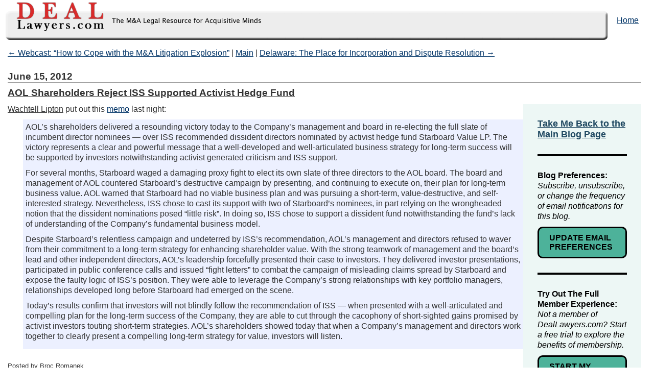

--- FILE ---
content_type: text/html; charset=UTF-8
request_url: https://www.deallawyers.com/blog/2012/06/aol-shareholders-reject-iss-supported-activist-hedge-fund.html
body_size: 4389
content:
<!DOCTYPE html>
<html lang="en-US">
<head>
<meta charset="UTF-8" />
<meta name="viewport" content="width=device-width, initial-scale=1.0" />
<meta name="robots" content="index, follow" />
<meta name="Last-Modified" content="2012-06-15 7:08 am" />
<title>
AOL Shareholders Reject ISS Supported Activist Hedge Fund : DealLawyers.com Blog</title>
<link rel="profile" href="http://gmpg.org/xfn/11" />
<link rel="stylesheet" type="text/css" media="all" href="https://www.deallawyers.com/blog/wp-content/themes/DealLawyers/style.css?v=2025050902" />
<link rel="pingback" href="https://www.deallawyers.com/blog/xmlrpc.php" />

<script src="https://www.deallawyers.com/blog/wp-content/themes/DealLawyers/js/modernizr-1.6.min.js"></script>

<link rel='dns-prefetch' href='//s.w.org' />
<link rel="alternate" type="application/rss+xml" title="DealLawyers.com Blog &raquo; Feed" href="https://www.deallawyers.com/blog/feed" />
<link rel="alternate" type="application/rss+xml" title="DealLawyers.com Blog &raquo; Comments Feed" href="https://www.deallawyers.com/blog/comments/feed" />
		<script type="text/javascript">
			window._wpemojiSettings = {"baseUrl":"https:\/\/s.w.org\/images\/core\/emoji\/12.0.0-1\/72x72\/","ext":".png","svgUrl":"https:\/\/s.w.org\/images\/core\/emoji\/12.0.0-1\/svg\/","svgExt":".svg","source":{"concatemoji":"https:\/\/www.deallawyers.com\/blog\/wp-includes\/js\/wp-emoji-release.min.js?ver=9569c43158e6ff8885174cd980d72c6d"}};
			/*! This file is auto-generated */
			!function(e,a,t){var n,r,o,i=a.createElement("canvas"),p=i.getContext&&i.getContext("2d");function s(e,t){var a=String.fromCharCode;p.clearRect(0,0,i.width,i.height),p.fillText(a.apply(this,e),0,0);e=i.toDataURL();return p.clearRect(0,0,i.width,i.height),p.fillText(a.apply(this,t),0,0),e===i.toDataURL()}function c(e){var t=a.createElement("script");t.src=e,t.defer=t.type="text/javascript",a.getElementsByTagName("head")[0].appendChild(t)}for(o=Array("flag","emoji"),t.supports={everything:!0,everythingExceptFlag:!0},r=0;r<o.length;r++)t.supports[o[r]]=function(e){if(!p||!p.fillText)return!1;switch(p.textBaseline="top",p.font="600 32px Arial",e){case"flag":return s([127987,65039,8205,9895,65039],[127987,65039,8203,9895,65039])?!1:!s([55356,56826,55356,56819],[55356,56826,8203,55356,56819])&&!s([55356,57332,56128,56423,56128,56418,56128,56421,56128,56430,56128,56423,56128,56447],[55356,57332,8203,56128,56423,8203,56128,56418,8203,56128,56421,8203,56128,56430,8203,56128,56423,8203,56128,56447]);case"emoji":return!s([55357,56424,55356,57342,8205,55358,56605,8205,55357,56424,55356,57340],[55357,56424,55356,57342,8203,55358,56605,8203,55357,56424,55356,57340])}return!1}(o[r]),t.supports.everything=t.supports.everything&&t.supports[o[r]],"flag"!==o[r]&&(t.supports.everythingExceptFlag=t.supports.everythingExceptFlag&&t.supports[o[r]]);t.supports.everythingExceptFlag=t.supports.everythingExceptFlag&&!t.supports.flag,t.DOMReady=!1,t.readyCallback=function(){t.DOMReady=!0},t.supports.everything||(n=function(){t.readyCallback()},a.addEventListener?(a.addEventListener("DOMContentLoaded",n,!1),e.addEventListener("load",n,!1)):(e.attachEvent("onload",n),a.attachEvent("onreadystatechange",function(){"complete"===a.readyState&&t.readyCallback()})),(n=t.source||{}).concatemoji?c(n.concatemoji):n.wpemoji&&n.twemoji&&(c(n.twemoji),c(n.wpemoji)))}(window,document,window._wpemojiSettings);
		</script>
		<style type="text/css">
img.wp-smiley,
img.emoji {
	display: inline !important;
	border: none !important;
	box-shadow: none !important;
	height: 1em !important;
	width: 1em !important;
	margin: 0 .07em !important;
	vertical-align: -0.1em !important;
	background: none !important;
	padding: 0 !important;
}
</style>
	<link rel='stylesheet' id='wp-block-library-css'  href='https://www.deallawyers.com/blog/wp-includes/css/dist/block-library/style.min.css?ver=9569c43158e6ff8885174cd980d72c6d' type='text/css' media='all' />
<link rel='https://api.w.org/' href='https://www.deallawyers.com/blog/wp-json/' />
<link rel="EditURI" type="application/rsd+xml" title="RSD" href="https://www.deallawyers.com/blog/xmlrpc.php?rsd" />
<link rel="wlwmanifest" type="application/wlwmanifest+xml" href="https://www.deallawyers.com/blog/wp-includes/wlwmanifest.xml" /> 
<link rel='prev' title='Webcast: &#8220;How to Cope with the M&#038;A Litigation Explosion&#8221;' href='https://www.deallawyers.com/blog/2012/06/baruschs-wsj-article-re-the.html' />
<link rel='next' title='Delaware: The Place for Incorporation and Dispute Resolution' href='https://www.deallawyers.com/blog/2012/06/delaware-the-place-for-incorporation-and-dispute-resolution.html' />

<link rel="canonical" href="https://www.deallawyers.com/blog/2012/06/aol-shareholders-reject-iss-supported-activist-hedge-fund.html" />
<link rel='shortlink' href='https://www.deallawyers.com/blog/?p=6081' />
<link rel="alternate" type="application/json+oembed" href="https://www.deallawyers.com/blog/wp-json/oembed/1.0/embed?url=https%3A%2F%2Fwww.deallawyers.com%2Fblog%2F2012%2F06%2Faol-shareholders-reject-iss-supported-activist-hedge-fund.html" />
<link rel="alternate" type="text/xml+oembed" href="https://www.deallawyers.com/blog/wp-json/oembed/1.0/embed?url=https%3A%2F%2Fwww.deallawyers.com%2Fblog%2F2012%2F06%2Faol-shareholders-reject-iss-supported-activist-hedge-fund.html&#038;format=xml" />

<link rel="stylesheet" href="/blog/wp-content/themes/DealLawyers/css/info-box.css?v=2025050902" />

<!-- Start of HubSpot Embed Code -->
<script type="text/javascript" id="hs-script-loader" async defer src="//js.hs-scripts.com/2257752.js"></script>
<!-- End of HubSpot Embed Code -->
<!-- Google tag (gtag.js) -->
<script async src="https://www.googletagmanager.com/gtag/js?id=G-C4N65033GV"></script>
<script>
  window.dataLayer = window.dataLayer || [];
  function gtag(){dataLayer.push(arguments);}
  gtag('js', new Date());

  gtag('config', 'G-C4N65033GV');
</script>
</head>
 
<body class="post-template-default single single-post postid-6081 single-format-standard">
 
    <header id="top">
        <hgroup>
            <h1><a href="https://www.deallawyers.com">DealLawyers.com Blog</a></h1>
            <h2></h2>
        </hgroup>
 	<nav><ul><li><a href="/">Home</a></li></ul></nav>    </header>

<div id="content">


		<nav>
			<span class="older"><a href="https://www.deallawyers.com/blog/2012/06/baruschs-wsj-article-re-the.html" rel="prev">&larr; Webcast: &#8220;How to Cope with the M&#038;A Litigation Explosion&#8221;</a></span>
			| <span class="main"><a href="https://www.deallawyers.com/blog">Main</a></span> | 
			<span class="newer"><a href="https://www.deallawyers.com/blog/2012/06/delaware-the-place-for-incorporation-and-dispute-resolution.html" rel="next">Delaware: The Place for Incorporation and Dispute Resolution &rarr;</a></span>
		</nav>

        <article id="post-6081" class="post-6081 post type-post status-publish format-standard hentry category-uncategorized">
         
			<header>
                <p class="date">June 15, 2012</p>
                <h2><a href="https://www.deallawyers.com/blog/2012/06/aol-shareholders-reject-iss-supported-activist-hedge-fund.html" title="Permalink to AOL Shareholders Reject ISS Supported Activist Hedge Fund" rel="bookmark">AOL Shareholders Reject ISS Supported Activist Hedge Fund</a></h2>
            </header>
 
			<!-- Inner Content (Blog Post + Info Box) -->
			<div class="inner-content">
				<!-- Blog Post -->		
				<div>
					<p><u>Wachtell Lipton</u> put out this <a href="http://www.deallawyers.com/Member/Docs/Firms/Wachtell/06_14_12_AOL.pdf">memo</a> last night:</p>
<blockquote><p>AOL&#8217;s shareholders delivered a resounding victory today to the Company&#8217;s management and board in re-electing the full slate of incumbent director nominees &#8212; over ISS recommended dissident directors nominated by activist hedge fund Starboard Value LP.  The victory represents a clear and powerful message that a well-developed and well-articulated business strategy for long-term success will be supported by investors notwithstanding activist generated criticism and ISS support.</p>
<p>For several months, Starboard waged a damaging proxy fight to elect its own slate of three directors to the AOL board.  The board and management of AOL countered Starboard&#8217;s destructive campaign by presenting, and continuing to execute on, their plan for long-term business value.  AOL warned that Starboard had no viable business plan and was pursuing a short-term, value-destructive, and self-interested strategy.  Nevertheless, ISS chose to cast its support with two of Starboard&#8217;s nominees, in part relying on the wrongheaded notion that the dissident nominations posed &#8220;little risk&#8221;.  In doing so, ISS chose to support a dissident fund notwithstanding the fund&#8217;s lack of understanding of the Company&#8217;s fundamental business model.</p>
<p>Despite Starboard&#8217;s relentless campaign and undeterred by ISS&#8217;s recommendation, AOL&#8217;s management and directors refused to waver from their commitment to a long-term strategy for enhancing shareholder value.  With the strong teamwork of management and the board&#8217;s lead and other independent directors, AOL&#8217;s leadership forcefully presented their case to investors.  They delivered investor presentations, participated in public conference calls and issued &#8220;fight letters&#8221; to combat the campaign of misleading claims spread by Starboard and expose the faulty logic of ISS&#8217;s position.  They were able to leverage the Company&#8217;s strong relationships with key portfolio managers, relationships developed long before Starboard had emerged on the scene.  </p>
<p>Today&#8217;s results confirm that investors will not blindly follow the recommendation of ISS &#8212; when presented with a well-articulated and compelling plan for the long-term success of the Company, they are able to cut through the cacophony of short-sighted gains promised by activist investors touting short-term strategies.  AOL&#8217;s shareholders showed today that when a Company&#8217;s management and directors work together to clearly present a compelling long-term strategy for value, investors will listen.</p></blockquote>
					 
							 
					<footer>
						<p>Posted by Broc Romanek</p>
						<p>Permalink: <a href="https://www.deallawyers.com/blog/2012/06/aol-shareholders-reject-iss-supported-activist-hedge-fund.html"
							title="Permalink to AOL Shareholders Reject ISS Supported Activist Hedge Fund"
							rel="bookmark"
							class="permalink">https://www.deallawyers.com/blog/2012/06/aol-shareholders-reject-iss-supported-activist-hedge-fund.html</a></p>
					</footer>
				</div>
				<!-- Info Box -->
				<div class="info-box">
					<a href="https://www.deallawyers.com/blog/?utm_campaign=11851174-DLCOM%20Main%20Free%20Blog%20Tracking%204.25&utm_source=DL%20Main%20Free%20Blog&utm_medium=DL%20Main%20Free%20Blog&utm_term=Back%20to%20Main%20Blog&utm_content=DL%20Main%20Free%20Blog-%20Back%20to%20Main%20Blog"><strong>Take Me Back to the Main Blog Page</strong></a>
					<hr />
					<div class="info-box-desc">
					  <p>
						<strong>Blog Preferences:</strong>
						<em>Subscribe, unsubscribe, or change the frequency of email
						  notifications for this blog.</em>
					  </p>
					  <a href="https://try.ccrcorp.com/deal-lawyers-blog/subscribe?utm_campaign=11851174-DLCOM%20Main%20Free%20Blog%20Tracking%204.25&utm_source=DL%20Main%20Blog&utm_medium=DL%20Main%20Blog&utm_term=Update%20Email%20Preferences&utm_content=DL%20Main%20Blog-%20Update%20Email%20Preferences">
						UPDATE EMAIL PREFERENCES
					  </a>
					</div>
					<hr />
					<div class="info-box-desc">
					  <p>
						<strong>Try Out The Full Member Experience:</strong>
						<em>Not a member of DealLawyers.com? Start a free trial
						  to explore the benefits of membership.</em>
					  </p>
					  <a href="https://try.ccrcorp.com/dlcom-free-trial-from-blog?utm_campaign=11851174-DLCOM%20Main%20Free%20Blog%20Tracking%204.25&utm_source=DL%20Main%20BLog&utm_medium=DL%20Main%20Blog&utm_term=Start%20Free%20Trial&utm_content=DL%20Main%20Blog-%20Start%20Free%20Trial">START MY FREE TRIAL</a>
					</div>
				</div>				
			</div>
		</article>



</div><!-- #content -->

	<footer id="bottom">



	</footer>

<script type='text/javascript' src='https://www.deallawyers.com/blog/wp-includes/js/comment-reply.min.js?ver=9569c43158e6ff8885174cd980d72c6d'></script>
<script type='text/javascript' src='https://www.deallawyers.com/blog/wp-includes/js/wp-embed.min.js?ver=9569c43158e6ff8885174cd980d72c6d'></script>
<script type="text/javascript" src="/_Incapsula_Resource?SWJIYLWA=719d34d31c8e3a6e6fffd425f7e032f3&ns=2&cb=388716398" async></script></body>
</html>

--- FILE ---
content_type: text/css
request_url: https://www.deallawyers.com/blog/wp-content/themes/DealLawyers/style.css?v=2025050902
body_size: 1689
content:
/*
Theme Name: DealLawyers
Author: Morgan Kay, modified by Real Technology
Author URI: http://wpalchemists.com
*/

@import "css/reset.css";
@import "editor-style.css";



/* GENERAL */
/* ----------------------------------------- */

body {
min-width: 770px;
}

#content {
position: relative;

margin-left: 15px;
margin-right: 25px;
margin-top: 15px;
margin-bottom: 20px;
}

#content nav {
margin-bottom: 25px;
}

#content h1 {
display: none;
}

/* HEADER */
/* ----------------------------------------- */

#top {
height: 79px;
background-image:url('images/Header_filler.gif');
position: relative;
}

#top h1 a {
position: absolute;
height: 79px;
width: 514px;
background: url('images/Header_title.gif') no-repeat;
text-indent: 100%;
white-space: nowrap;
overflow: hidden;
position: absolute;
top: 0px;
left: 0px;
}

#top h2 {
height: 80px;
width: 100px;
background: url('images/Header_end.gif') no-repeat;
background-color: #ffffff;
margin-top: 0px;
float: right;
text-indent: 100%;
white-space: nowrap;
overflow: hidden;
position: relative;
margin-right: 0px;
}


/* NAVIGATION */
/* ----------------------------------------- */

#top nav{
position: relative;
font-size: 16px;
text-align: top;
line-height: 80px;
margin-top: 0px;
float: right;
margin-right: -70px;
}

#top nav ul li{
list-style-type: none;
}

/* BLOG */
/* ----------------------------------------- */

#main nav {
display: none;
}


#content {
 max-width: 1400px;
}
#content header h2 a {
text-decoration: none;
font-weight: bold;
color: #333333;
font-size: 14pt;
}

#content header h2 {
margin-bottom: 12px;
}

#content header p.date {
font-size: 14pt;
font-weight: bold;
color: #333333;
margin-bottom: 10px;
margin-top: 5px;
border-bottom: 1px solid #999;
line-height: 22px;
}


#content article p {
font-size: 12pt;
line-height: 1.25em;
}
blockquote {
margin-left: 30px;
margin-bottom: 5px;
padding: 5px;
font-style: normal;
background-color: #ECF0FF;
}

#content article footer {
font-size: 10pt;
margin-top: 25px;
margin-bottom: 20px;
}

#content article footer p {
font-size: 10pt;
margin-bottom: 0px;
}

article header h2 {
font-size: 14pt;
font-weight: bold;
color: #333;
margin-bottom: .25em;
}
article header h2 a {
 text-decoration: underline !important;
}
/* SIDEBAR */
/* ----------------------------------------- */

#main {
margin-left: 220px;
padding-left: 15px;
margin-top: 30px;
}

aside {
width: 200px;
padding: 0px;
position: absolute;
top: 0;
left: 0;
}
aside h1 {
display: block !important;
font-size: 1.2em;
margin-bottom: .25em;
font-weight: bold;
}
aside h1 a {
text-decoration: none;
}

/* Broc wants the blog title in black. */
aside h1 a:link, aside h1 a:visited{
    color: #000;
}
div.widget_black_studio_tinymce {
margin-bottom: 25px;
}

div.widget_black_studio_tinymce h3 {
color: #333333;
font-size: 20px;
margin-bottom: 10px;
font-family:Arial, Helvetica, sans-serif;
line-height: 1.25em;
font-weight: normal;
text-transform: none;
letter-spacing: 0px;
margin-top: 5px;
}

div.widget_black_studio_tinymce a {
font-size: 13px;
}

div.widget_black_studio_tinymce h5 a {
font-size: 10px;
font-weight: normal;
}

aside h3 {
font-size: 13px;
letter-spacing:3px;
text-transform: uppercase;
margin-top: 10px;
margin-bottom: 0px;
font-weight: normal;
color: #666600;
}

div.widget_search {
margin-top: 20px;
}

div.s2_form_widget h3, div.widget_search h3, div.widget-subscribe h3 {
font-size: 10px;
color: #333333;
margin-bottom: 0px;
text-transform: none;
letter-spacing: 0px;
line-height: 1.1em;
}

#searchform .screen-reader-text {
display: none;
}

#searchsubmit {
display: block;
margin-bottom: 20px;
margin-top: 0px;
}

input#s {
width: 135px
}

div.subscribe {
font-size: 10px;
line-height: 10px;
margin-bottom: 30px;
}

/*div.s2_form_widget h3 {
display: none;
}*/

div.subscribe p label {
display: none;
}

div.subscribe p {
margin: 0px;
}

div.subscribe form {
margin-top: -10px;
}

div.subscribe input {
width: 200px;
}

div.subscribe input[name='subscribe'] {
width: 75px;
}

.textwidget li a {
font-size: 10px;
color: #003366;
text-decoration: underline;
margin-bottom: 20px;
}

aside ul li {
line-height: 1.25em;
list-style-type: none;
font-size: 10px;
margin-left: 0px;
color: #003366;
text-decoration: underline;
}
aside ul li a {
line-height: 1.5em;
}

aside ul li a:hover {
color: #999999;
}

.widget_archive {
margin-bottom: 20px;
margin-top: 15px;
}

aside .textwidget p
{
	font-size: 10pt;
}
aside .textwidget p a
{
	font-size: 8pt;
}

/* FOOTER */
/* ----------------------------------------- */

#bottom {
clear: both;
}

/* MEDIA QUERIES */
@media only screen and (max-width: 860px) {
  aside {
    display: none;
  }
  #main {
	  margin-left: 0;
  }
  #top {
    background-image: none;
  }
  #top h1 a {
    background: url("images/deallawyers_short_logo.jpg") no-repeat;
    width: 100%;
  }
  #top h2 {
    background-image: none;
    width: 0;
  }
  #top nav {
    margin-right: 16px;
  }
}

--- FILE ---
content_type: application/javascript
request_url: https://www.deallawyers.com/_Incapsula_Resource?SWJIYLWA=719d34d31c8e3a6e6fffd425f7e032f3&ns=2&cb=388716398
body_size: 18751
content:
var _0x8e0d=['\x48\x57\x77\x61','\x43\x6b\x30\x74\x77\x72\x34\x38\x4a\x63\x4b\x71\x56\x4d\x4b\x4d\x56\x47\x31\x32\x77\x35\x50\x44\x6c\x67\x44\x44\x6a\x4d\x4f\x39','\x77\x37\x62\x43\x6d\x63\x4f\x75\x77\x35\x37\x43\x76\x68\x39\x42\x41\x63\x4f\x4a','\x77\x36\x51\x45\x77\x34\x30\x2f\x77\x34\x38\x3d','\x77\x37\x48\x44\x68\x73\x4b\x46\x77\x71\x72\x43\x72\x42\x50\x44\x70\x51\x3d\x3d','\x77\x6f\x37\x43\x76\x38\x4b\x47\x77\x37\x30\x37\x64\x67\x3d\x3d','\x77\x72\x5a\x50\x77\x36\x45\x3d','\x77\x36\x76\x43\x69\x6a\x41\x3d','\x77\x34\x6e\x44\x6c\x48\x6a\x43\x6c\x38\x4b\x49\x63\x55\x37\x44\x6e\x45\x50\x43\x70\x54\x54\x44\x76\x55\x77\x47\x4d\x58\x48\x43\x6b\x53\x76\x44\x6f\x38\x4f\x53\x77\x35\x73\x3d','\x77\x35\x49\x34\x77\x72\x48\x43\x76\x38\x4b\x37\x77\x70\x6f\x3d','\x77\x35\x4d\x51\x4f\x77\x3d\x3d','\x77\x72\x46\x77\x41\x47\x58\x44\x6d\x38\x4b\x41\x4e\x52\x37\x44\x72\x77\x39\x64\x54\x51\x6e\x43\x70\x30\x56\x79\x42\x6a\x72\x43\x6b\x73\x4f\x6e\x77\x70\x2f\x43\x6f\x55\x50\x43\x73\x55\x6a\x43\x6e\x41\x3d\x3d','\x63\x38\x4f\x66\x77\x71\x41\x3d','\x77\x34\x73\x32\x50\x73\x4b\x51\x77\x6f\x59\x65','\x65\x32\x6a\x44\x73\x46\x56\x50\x52\x67\x3d\x3d','\x45\x67\x58\x44\x71\x67\x3d\x3d','\x47\x4d\x4f\x31\x77\x6f\x64\x34\x77\x72\x4c\x44\x67\x4d\x4f\x6a\x77\x36\x2f\x44\x6c\x63\x4f\x30\x46\x77\x3d\x3d','\x77\x37\x33\x43\x73\x41\x31\x37\x77\x71\x62\x43\x6c\x6c\x34\x3d','\x46\x6b\x51\x32\x77\x72\x34\x68\x49\x77\x3d\x3d','\x5a\x43\x4e\x36','\x5a\x63\x4b\x44\x77\x35\x67\x34\x47\x38\x4f\x32\x51\x63\x4b\x47\x77\x70\x4e\x44\x77\x6f\x4d\x79\x49\x4d\x4b\x34\x77\x34\x62\x43\x74\x56\x7a\x44\x6e\x6e\x56\x48\x77\x34\x35\x68\x77\x71\x70\x6d\x42\x4d\x4b\x2f\x48\x4d\x4b\x6d\x77\x37\x41\x68\x77\x35\x64\x35\x4e\x79\x44\x44\x69\x41\x49\x3d','\x77\x35\x49\x6e\x77\x37\x4d\x3d','\x77\x34\x64\x7a\x77\x35\x74\x71\x77\x71\x48\x44\x68\x6a\x67\x3d','\x48\x4d\x4f\x49\x49\x63\x4f\x35\x77\x37\x58\x44\x72\x67\x3d\x3d','\x77\x71\x6b\x72\x4b\x73\x4b\x59\x77\x34\x58\x44\x69\x38\x4b\x32\x4d\x38\x4b\x4a','\x77\x70\x7a\x43\x74\x63\x4f\x39\x77\x34\x5a\x55','\x77\x36\x49\x61\x77\x34\x55\x7a\x77\x35\x30\x49\x5a\x58\x6c\x67','\x57\x4d\x4f\x51\x77\x71\x4c\x44\x6e\x46\x66\x44\x71\x6b\x4c\x43\x69\x41\x2f\x43\x68\x63\x4b\x79\x58\x73\x4b\x44\x77\x34\x44\x43\x74\x4d\x4b\x44\x77\x37\x58\x43\x6e\x6d\x50\x43\x6b\x63\x4b\x6e','\x41\x73\x4b\x35\x77\x34\x30\x3d','\x77\x72\x4a\x73\x47\x57\x76\x44\x68\x67\x3d\x3d','\x63\x73\x4f\x6f\x77\x71\x6c\x51\x77\x34\x64\x75','\x77\x6f\x54\x44\x75\x57\x50\x43\x67\x38\x4b\x6a','\x5a\x63\x4b\x41\x77\x35\x30\x3d','\x77\x35\x6c\x77\x77\x6f\x35\x6f\x77\x72\x44\x44\x6e\x43\x37\x44\x67\x4d\x4b\x58\x77\x36\x39\x74\x55\x41\x3d\x3d','\x77\x37\x48\x43\x6c\x44\x34\x3d','\x77\x71\x37\x43\x6a\x31\x72\x44\x6f\x4d\x4b\x4e\x47\x55\x4d\x3d','\x77\x6f\x4c\x44\x70\x32\x76\x43\x6a\x38\x4b\x78\x52\x30\x4a\x39\x4a\x67\x3d\x3d','\x4e\x63\x4b\x66\x77\x34\x67\x71\x64\x63\x4f\x54\x77\x36\x33\x43\x6c\x32\x48\x43\x68\x44\x54\x43\x67\x44\x2f\x43\x6a\x4d\x4b\x37\x77\x34\x68\x4b\x50\x67\x72\x44\x75\x55\x59\x58\x55\x4d\x4f\x78\x77\x37\x4a\x51\x53\x63\x4b\x35\x5a\x53\x76\x44\x73\x63\x4b\x50\x77\x71\x58\x44\x68\x77\x3d\x3d','\x77\x37\x49\x35\x65\x73\x4b\x42\x77\x6f\x7a\x44\x75\x4d\x4f\x67','\x77\x6f\x54\x44\x6e\x33\x6c\x67','\x77\x72\x35\x41\x77\x35\x48\x44\x67\x4d\x4b\x46\x77\x37\x46\x70','\x5a\x63\x4b\x30\x59\x46\x39\x63\x77\x6f\x4e\x55\x77\x71\x51\x3d','\x77\x34\x63\x4b\x4d\x32\x39\x39\x77\x6f\x63\x3d','\x77\x34\x2f\x44\x70\x63\x4b\x42','\x77\x72\x62\x44\x74\x6e\x6f\x3d','\x4e\x63\x4b\x66\x77\x34\x67\x71\x64\x63\x4f\x54\x77\x36\x33\x43\x6c\x32\x48\x43\x68\x44\x51\x3d','\x5a\x63\x4b\x6f\x59\x6c\x6c\x47\x77\x6f\x74\x57\x77\x71\x38\x3d','\x77\x6f\x72\x43\x6a\x38\x4f\x47','\x77\x71\x56\x35\x41\x32\x76\x44\x6b\x63\x4b\x4c\x50\x67\x4c\x44\x70\x78\x34\x3d','\x77\x72\x74\x66\x77\x34\x48\x44\x6c\x63\x4b\x74\x77\x37\x68\x2f\x4a\x4d\x4b\x47','\x61\x73\x4f\x6f\x77\x72\x52\x44','\x54\x4d\x4f\x75\x77\x6f\x34\x71\x43\x63\x4b\x62','\x45\x69\x50\x44\x73\x73\x4b\x7a','\x58\x63\x4b\x44\x59\x47\x54\x44\x6c\x6a\x30\x3d','\x77\x70\x44\x44\x6a\x33\x6c\x6a\x61\x56\x7a\x43\x74\x41\x3d\x3d','\x4a\x73\x4f\x57\x77\x6f\x4d\x3d','\x77\x71\x2f\x43\x71\x73\x4b\x36','\x77\x36\x64\x6c\x45\x38\x4f\x36\x77\x37\x41\x50\x64\x63\x4b\x73\x77\x71\x6a\x43\x71\x38\x4b\x68\x77\x72\x63\x55\x4b\x6e\x74\x61','\x77\x71\x35\x70\x49\x63\x4f\x67\x77\x36\x77\x4a\x62\x38\x4f\x72','\x77\x37\x49\x75\x77\x6f\x55\x3d','\x77\x35\x76\x43\x73\x77\x41\x36\x77\x37\x44\x44\x6c\x51\x3d\x3d','\x4c\x69\x58\x44\x6c\x67\x3d\x3d','\x77\x34\x52\x71\x77\x34\x78\x2b\x77\x72\x7a\x44\x6d\x67\x3d\x3d','\x48\x73\x4f\x4d\x4f\x63\x4f\x33\x77\x36\x62\x44\x70\x31\x49\x53\x77\x71\x77\x3d','\x77\x71\x4c\x43\x6e\x63\x4b\x30\x77\x35\x48\x44\x75\x68\x41\x3d','\x53\x58\x2f\x44\x6e\x73\x4b\x70\x77\x34\x67\x46\x54\x51\x45\x62\x46\x48\x4e\x32\x4e\x41\x62\x43\x76\x55\x45\x3d','\x77\x72\x48\x43\x68\x4d\x4b\x78\x77\x35\x66\x44\x71\x77\x3d\x3d','\x77\x6f\x4c\x44\x6a\x32\x52\x73\x63\x6b\x45\x3d','\x62\x63\x4b\x38\x65\x6c\x4e\x56\x77\x6f\x4e\x4e\x77\x71\x34\x72\x77\x36\x33\x43\x74\x55\x2f\x43\x69\x4d\x4f\x37\x77\x37\x66\x43\x70\x57\x63\x3d','\x54\x73\x4f\x75\x77\x6f\x41\x7a\x43\x51\x3d\x3d','\x57\x48\x72\x44\x6e\x38\x4f\x62\x4c\x38\x4f\x6f\x77\x37\x51\x3d','\x77\x35\x66\x44\x6d\x58\x76\x43\x6d\x63\x4b\x47\x66\x6d\x58\x44\x6c\x6b\x6e\x44\x76\x33\x6e\x44\x76\x31\x5a\x42\x4b\x48\x50\x43\x6c\x32\x4c\x44\x70\x73\x4f\x5a\x77\x34\x59\x2f\x45\x4d\x4b\x31\x77\x37\x6e\x43\x6b\x38\x4b\x44','\x4d\x38\x4b\x53\x77\x35\x45\x34\x65\x51\x3d\x3d','\x77\x35\x67\x71\x43\x51\x3d\x3d','\x77\x72\x46\x77\x41\x47\x58\x44\x6d\x38\x4b\x41\x47\x51\x3d\x3d','\x65\x63\x4b\x4b\x77\x34\x4d\x34\x42\x73\x4f\x77','\x77\x6f\x7a\x43\x75\x38\x4b\x65\x77\x37\x4d\x6f\x66\x7a\x66\x44\x68\x38\x4b\x30\x54\x77\x4a\x62\x77\x34\x4c\x43\x6b\x4d\x4f\x49\x66\x4d\x4b\x43\x77\x35\x73\x3d','\x77\x6f\x39\x45\x77\x36\x31\x4c\x59\x56\x5a\x4b\x77\x34\x38\x3d','\x77\x71\x6e\x43\x68\x4d\x4b\x72\x77\x34\x76\x44\x71\x51\x49\x42\x45\x73\x4b\x4a\x43\x6a\x55\x56\x44\x6b\x54\x43\x73\x56\x6f\x45\x77\x36\x68\x58','\x77\x35\x77\x4b\x50\x32\x78\x37\x77\x6f\x5a\x34\x77\x35\x49\x79','\x77\x72\x76\x44\x6b\x73\x4b\x32\x45\x6b\x5a\x38\x4b\x4d\x4f\x55','\x77\x71\x54\x44\x76\x77\x6a\x43\x75\x73\x4b\x64\x4d\x31\x33\x43\x6c\x38\x4f\x6b\x59\x67\x68\x71\x48\x4d\x4f\x6f\x56\x51\x4e\x30','\x77\x72\x4e\x63\x77\x6f\x66\x43\x67\x73\x4b\x5a\x77\x35\x66\x44\x75\x6e\x58\x43\x6e\x6e\x74\x46\x42\x45\x63\x3d','\x77\x37\x34\x76\x64\x38\x4b\x58\x77\x6f\x44\x44\x68\x41\x3d\x3d','\x77\x36\x41\x52\x77\x34\x4d\x39\x77\x35\x49\x56\x58\x6b\x35\x49','\x77\x6f\x66\x44\x6a\x43\x51\x62\x56\x6e\x51\x3d','\x77\x70\x35\x73\x48\x57\x50\x44\x6e\x4d\x4b\x61\x42\x52\x59\x3d','\x77\x37\x48\x43\x70\x67\x42\x74\x77\x71\x72\x43\x71\x67\x3d\x3d','\x77\x71\x6b\x45\x77\x35\x6e\x44\x67\x6a\x4a\x7a\x50\x73\x4f\x4c\x53\x6d\x31\x63','\x63\x4d\x4b\x58\x77\x34\x51\x73\x42\x73\x4f\x72','\x43\x38\x4f\x78\x77\x6f\x42\x77\x77\x72\x62\x44\x69\x77\x3d\x3d','\x48\x31\x6b\x78\x77\x71\x6f\x68\x4f\x41\x3d\x3d','\x77\x6f\x74\x65\x77\x70\x33\x43\x6a\x38\x4b\x4b\x77\x34\x6f\x3d','\x77\x37\x49\x4d\x77\x34\x67\x6c\x77\x34\x38\x53','\x56\x38\x4f\x2f\x77\x6f\x6b\x30\x44\x51\x3d\x3d','\x56\x63\x4b\x55\x61\x33\x37\x44\x6a\x69\x73\x3d','\x4a\x4d\x4f\x62\x77\x72\x38\x3d','\x59\x53\x64\x6e\x47\x52\x63\x4b','\x4c\x73\x4f\x54\x77\x71\x51\x75\x53\x4d\x4b\x43','\x77\x71\x72\x44\x69\x63\x4b\x79\x46\x55\x39\x2b\x4d\x38\x4f\x4d\x62\x77\x3d\x3d','\x77\x71\x70\x7a\x46\x4d\x4f\x79\x77\x37\x63\x4f\x52\x63\x4f\x70\x77\x72\x76\x43\x74\x4d\x4b\x6a\x77\x72\x34\x3d','\x77\x6f\x48\x43\x76\x45\x48\x44\x72\x73\x4b\x44\x48\x30\x54\x44\x6a\x38\x4f\x36\x4c\x38\x4b\x63','\x77\x70\x74\x48\x77\x36\x46\x2b\x63\x6b\x31\x58\x77\x34\x2f\x44\x6e\x63\x4b\x61\x4a\x38\x4f\x67\x77\x37\x6b\x3d','\x49\x4d\x4b\x4c\x77\x35\x51\x2b\x61\x4d\x4f\x4f','\x77\x71\x70\x44\x77\x34\x6e\x44\x70\x73\x4b\x5a\x77\x36\x74\x31\x4a\x38\x4b\x54\x77\x36\x49\x54\x77\x72\x31\x4d\x77\x72\x54\x44\x6b\x63\x4f\x4d\x56\x41\x50\x44\x68\x63\x4f\x36\x4f\x42\x4a\x69','\x77\x6f\x56\x56\x46\x38\x4f\x34\x77\x37\x73\x4f\x61\x4d\x4f\x35\x77\x71\x44\x43\x67\x73\x4b\x4a\x77\x70\x38\x6b\x46\x46\x31\x61\x77\x71\x4e\x70\x42\x63\x4b\x37\x77\x72\x7a\x43\x6b\x67\x3d\x3d','\x58\x57\x58\x44\x6a\x4d\x4f\x67\x49\x38\x4f\x67\x77\x37\x2f\x43\x6a\x63\x4b\x79\x4c\x54\x62\x43\x74\x45\x76\x43\x6c\x6c\x35\x33\x64\x4d\x4b\x6e\x59\x4d\x4b\x36\x77\x35\x6c\x50\x4a\x4d\x4f\x78\x53\x38\x4b\x59\x77\x72\x72\x44\x6a\x6e\x62\x44\x6a\x77\x3d\x3d','\x77\x70\x35\x44\x41\x6d\x66\x44\x6b\x4d\x4b\x4b\x47\x42\x4c\x44\x6f\x52\x34\x53\x63\x52\x76\x43\x71\x6c\x6c\x30\x41\x6d\x37\x43\x71\x4d\x4f\x33\x77\x70\x41\x3d','\x77\x37\x44\x43\x73\x51\x70\x72\x77\x72\x50\x43\x76\x46\x62\x44\x6f\x42\x66\x43\x6d\x4d\x4b\x70\x43\x6e\x55\x57\x66\x77\x4d\x62\x4c\x73\x4f\x6d\x77\x71\x48\x44\x6f\x38\x4f\x2b\x65\x53\x54\x43\x67\x6e\x54\x44\x6c\x73\x4b\x6b\x77\x71\x4c\x43\x6b\x44\x2f\x43\x74\x69\x33\x44\x72\x4d\x4b\x71\x59\x6e\x77\x3d','\x64\x52\x68\x34\x56\x38\x4f\x30\x77\x6f\x77\x3d','\x77\x70\x4e\x38\x77\x34\x70\x75\x77\x70\x66\x44\x69\x54\x6a\x44\x69\x73\x4b\x4a\x77\x36\x42\x75\x58\x78\x66\x43\x71\x47\x62\x44\x6d\x42\x33\x44\x6c\x79\x49\x49\x62\x67\x33\x44\x67\x4d\x4b\x62\x59\x73\x4b\x4e\x77\x36\x6e\x43\x6e\x67\x3d\x3d','\x53\x4d\x4f\x39\x77\x6f\x4d\x6c\x43\x63\x4b\x63\x77\x35\x48\x44\x75\x38\x4f\x55\x77\x37\x6f\x56\x44\x73\x4f\x31\x51\x30\x6b\x3d','\x77\x72\x48\x44\x71\x78\x54\x43\x72\x73\x4b\x41\x4c\x67\x3d\x3d','\x77\x71\x4c\x44\x6c\x44\x76\x43\x6a\x69\x68\x30\x77\x6f\x49\x3d','\x77\x71\x49\x38\x65\x4d\x4f\x36\x77\x37\x58\x43\x68\x73\x4b\x34\x77\x70\x70\x6b\x77\x36\x33\x44\x74\x43\x30\x6a\x50\x77\x3d\x3d','\x63\x6e\x58\x44\x74\x30\x46\x50\x58\x51\x3d\x3d','\x46\x43\x50\x44\x73\x4d\x4b\x79\x77\x35\x4c\x44\x68\x63\x4f\x48','\x77\x36\x6e\x44\x70\x78\x2f\x44\x74\x79\x48\x44\x68\x4d\x4b\x35\x77\x37\x33\x43\x71\x6a\x6c\x41\x53\x38\x4f\x77\x77\x37\x51\x3d','\x77\x72\x55\x69\x65\x4d\x4f\x37\x77\x37\x48\x43\x6d\x63\x4f\x6c','\x77\x71\x6e\x44\x73\x45\x38\x76\x77\x35\x72\x44\x72\x4d\x4b\x4c\x77\x35\x37\x43\x72\x52\x66\x43\x69\x77\x3d\x3d','\x77\x70\x64\x48\x77\x70\x72\x43\x6d\x4d\x4b\x62\x77\x34\x45\x3d','\x77\x6f\x62\x44\x6a\x33\x74\x39\x64\x45\x48\x43\x6f\x63\x4f\x39\x77\x35\x76\x43\x68\x53\x50\x44\x76\x33\x77\x3d','\x77\x71\x52\x6b\x48\x48\x48\x44\x68\x73\x4b\x64','\x77\x34\x7a\x43\x73\x79\x41\x3d','\x77\x70\x56\x54\x77\x70\x7a\x43\x69\x63\x4b\x4f\x77\x35\x37\x44\x74\x6c\x4c\x43\x6c\x57\x49\x64\x57\x6c\x51\x73\x49\x73\x4b\x66\x62\x42\x59\x3d','\x77\x71\x4c\x44\x6b\x43\x58\x43\x69\x43\x51\x3d','\x61\x63\x4f\x6b\x77\x71\x6c\x54\x77\x35\x78\x78\x77\x36\x5a\x4f\x54\x79\x41\x39\x77\x36\x6f\x63\x77\x6f\x6a\x43\x6f\x55\x58\x43\x69\x41\x3d\x3d','\x77\x72\x2f\x44\x6b\x63\x4b\x45\x45\x6c\x4a\x36\x4e\x4d\x4f\x65','\x77\x71\x73\x78\x59\x63\x4f\x78\x77\x37\x50\x43\x69\x38\x4f\x69\x77\x6f\x64\x7a\x77\x72\x4c\x44\x6f\x6a\x51\x6b\x47\x57\x7a\x44\x6d\x73\x4f\x33\x77\x72\x73\x3d','\x77\x35\x73\x6c\x77\x72\x62\x43\x71\x38\x4b\x37\x77\x6f\x45\x3d','\x77\x34\x76\x43\x74\x68\x63\x4b\x77\x36\x6a\x44\x68\x73\x4f\x6d\x57\x67\x3d\x3d','\x48\x73\x4f\x4d\x4f\x63\x4f\x33\x77\x36\x62\x44\x70\x31\x49\x53\x77\x71\x78\x35\x61\x42\x74\x67\x47\x4d\x4b\x67','\x77\x71\x38\x64\x77\x35\x7a\x44\x6e\x52\x5a\x6f','\x77\x35\x45\x75\x77\x72\x7a\x43\x71\x4d\x4b\x36','\x77\x37\x55\x32\x61\x4d\x4b\x4e\x77\x70\x50\x44\x6c\x73\x4f\x79\x49\x4d\x4f\x49\x57\x38\x4f\x74\x56\x38\x4f\x57\x77\x35\x39\x6c\x77\x72\x48\x43\x6b\x52\x37\x43\x74\x44\x59\x3d','\x77\x72\x39\x2b\x47\x38\x4f\x6e\x77\x36\x6f\x54','\x77\x36\x33\x44\x70\x42\x37\x44\x75\x79\x58\x44\x69\x38\x4f\x6a\x77\x36\x54\x43\x74\x7a\x67\x3d','\x77\x35\x73\x53\x62\x69\x39\x50\x52\x30\x63\x47\x49\x73\x4f\x2f\x49\x38\x4f\x7a\x77\x37\x48\x43\x76\x48\x50\x43\x70\x41\x6e\x43\x67\x68\x54\x43\x69\x73\x4b\x42\x58\x73\x4b\x79','\x64\x4d\x4f\x74\x77\x72\x59\x3d','\x77\x70\x35\x65\x77\x70\x33\x43\x6a\x4d\x4b\x61\x77\x35\x50\x44\x68\x56\x38\x3d','\x77\x70\x76\x44\x6b\x79\x50\x43\x6d\x43\x4a\x76\x77\x34\x4c\x43\x6a\x63\x4b\x65\x49\x38\x4b\x4e\x77\x72\x37\x44\x6e\x56\x68\x4f\x45\x63\x4f\x70\x77\x71\x45\x53\x41\x6c\x63\x77\x55\x73\x4b\x47\x77\x37\x62\x43\x6a\x51\x3d\x3d','\x4b\x4d\x4b\x42\x51\x69\x45\x36','\x77\x37\x72\x43\x71\x77\x52\x38\x77\x72\x76\x43\x71\x33\x6b\x3d','\x77\x70\x7a\x44\x72\x48\x62\x43\x6d\x51\x3d\x3d','\x77\x6f\x7a\x43\x72\x38\x4b\x46\x77\x37\x67\x71\x62\x41\x49\x3d','\x77\x36\x6b\x36\x63\x42\x62\x43\x6b\x41\x77\x3d','\x77\x71\x50\x44\x6d\x43\x66\x43\x6d\x53\x35\x73\x77\x34\x4c\x43\x69\x63\x4b\x4f\x4c\x73\x4b\x62\x77\x36\x54\x44\x76\x56\x68\x45\x41\x63\x4f\x75\x77\x36\x73\x47\x48\x41\x3d\x3d','\x61\x4d\x4f\x73\x77\x71\x74\x43\x77\x35\x59\x3d','\x77\x37\x44\x44\x6f\x6d\x6b\x3d','\x4a\x4d\x4f\x65\x77\x72\x6b\x34\x54\x73\x4b\x6d\x77\x35\x48\x44\x68\x63\x4b\x75\x77\x6f\x73\x3d','\x55\x48\x66\x44\x68\x73\x4b\x6b\x77\x34\x41\x54\x46\x77\x45\x63\x54\x6d\x42\x68\x45\x67\x66\x43\x75\x31\x54\x44\x76\x73\x4f\x42\x55\x6e\x50\x43\x6b\x67\x3d\x3d','\x59\x57\x7a\x44\x73\x6b\x64\x65','\x77\x72\x76\x44\x68\x44\x33\x43\x6d\x44\x4e\x54\x77\x6f\x6e\x43\x6a\x38\x4b\x63\x4d\x73\x4b\x4b','\x77\x71\x6e\x43\x69\x6b\x48\x44\x6f\x38\x4b\x4c\x41\x42\x37\x44\x74\x63\x4f\x2b\x50\x38\x4b\x2b\x58\x48\x4c\x44\x67\x52\x50\x44\x69\x6e\x4a\x6d\x61\x56\x41\x70\x4e\x4d\x4f\x45\x77\x35\x48\x43\x75\x32\x58\x43\x72\x4d\x4f\x41','\x77\x35\x7a\x44\x67\x47\x54\x43\x67\x38\x4b\x56\x62\x41\x3d\x3d','\x77\x6f\x6e\x43\x68\x6b\x33\x44\x67\x4d\x4b\x6f\x4a\x56\x58\x44\x6a\x4d\x4f\x2f\x4f\x4d\x4b\x4c\x65\x55\x37\x44\x67\x7a\x37\x44\x67\x58\x6c\x67\x5a\x55\x59\x36','\x77\x34\x6b\x30\x77\x72\x48\x43\x76\x4d\x4b\x67\x77\x6f\x58\x44\x71\x73\x4b\x6a\x77\x6f\x6f\x42\x77\x6f\x44\x44\x6b\x7a\x49\x6c\x77\x37\x4d\x58\x77\x72\x2f\x43\x6e\x63\x4f\x4e\x61\x44\x30\x75\x77\x36\x62\x43\x6e\x38\x4b\x6a\x77\x70\x76\x43\x6f\x69\x30\x56','\x77\x36\x30\x32\x63\x73\x4b\x52\x77\x70\x45\x3d','\x77\x71\x54\x43\x69\x73\x4b\x7a\x77\x35\x48\x44\x75\x68\x45\x41\x48\x73\x4b\x50\x53\x7a\x41\x3d','\x42\x4d\x4f\x43\x48\x4d\x4f\x71\x77\x37\x50\x44\x72\x30\x67\x61','\x77\x34\x7a\x44\x70\x42\x2f\x44\x75\x53\x58\x44\x69\x63\x4f\x35\x77\x71\x58\x43\x72\x43\x39\x54\x53\x38\x4f\x73\x77\x36\x48\x43\x6a\x6b\x68\x75\x44\x58\x45\x63\x77\x37\x76\x43\x6e\x4d\x4f\x35\x77\x36\x58\x43\x6e\x52\x48\x44\x69\x42\x51\x48\x47\x7a\x59\x49\x5a\x69\x68\x4c\x41\x63\x4f\x61\x56\x73\x4f\x68\x55\x4d\x4b\x7a\x45\x4d\x4f\x37\x50\x4d\x4f\x51\x77\x72\x67\x57\x4a\x6a\x58\x43\x72\x63\x4f\x7a\x50\x58\x76\x43\x74\x33\x4e\x4e\x77\x34\x5a\x35\x77\x71\x6a\x43\x76\x56\x67\x71\x5a\x73\x4b\x4a\x77\x72\x51\x47\x47\x73\x4b\x76\x77\x72\x78\x77\x5a\x63\x4f\x4f\x56\x4d\x4b\x31\x77\x37\x62\x43\x75\x63\x4f\x76\x77\x70\x64\x57\x4c\x73\x4b\x4b\x56\x69\x6f\x45','\x64\x63\x4b\x38\x59\x45\x39\x58','\x53\x44\x42\x37','\x77\x71\x58\x44\x67\x52\x38\x3d','\x77\x72\x74\x43\x77\x34\x44\x44\x67\x73\x4b\x4b\x77\x37\x5a\x30\x4c\x38\x4b\x57','\x77\x36\x45\x52\x77\x35\x4d\x6c\x77\x35\x49\x4f\x5a\x57\x38\x3d','\x44\x45\x51\x71\x77\x71\x6f\x38\x4a\x4d\x4b\x62\x51\x67\x3d\x3d','\x77\x6f\x48\x43\x71\x73\x4f\x31\x77\x34\x6f\x3d','\x77\x37\x44\x43\x73\x51\x70\x72\x77\x72\x50\x43\x76\x46\x62\x44\x6f\x42\x66\x44\x6d\x4d\x4b\x6c\x44\x57\x4d\x6b\x65\x78\x34\x4c\x43\x63\x4f\x76\x77\x71\x6e\x44\x70\x77\x3d\x3d','\x77\x71\x4c\x44\x73\x68\x48\x43\x71\x4d\x4b\x52','\x77\x35\x4e\x77\x77\x34\x31\x34\x77\x71\x58\x44\x6a\x53\x58\x44\x6d\x73\x4b\x75\x77\x36\x6c\x6d\x57\x77\x3d\x3d','\x77\x34\x49\x6c\x4d\x63\x4b\x62\x77\x35\x77\x43\x64\x38\x4b\x53\x64\x63\x4f\x79\x77\x37\x72\x44\x67\x63\x4b\x38\x77\x70\x50\x44\x71\x4d\x4b\x2b\x46\x67\x6b\x64\x4f\x73\x4f\x70\x4c\x41\x3d\x3d','\x42\x73\x4f\x4d\x49\x38\x4f\x72\x77\x36\x51\x3d','\x77\x34\x45\x63\x53\x7a\x4a\x61\x54\x31\x30\x4f','\x77\x72\x52\x6e\x42\x4d\x4f\x39\x77\x37\x6b\x42\x64\x63\x4f\x6a\x77\x72\x2f\x44\x73\x38\x4b\x6a\x77\x72\x51\x50\x4a\x57\x70\x63\x77\x72\x52\x76\x47\x4d\x4b\x78\x77\x37\x66\x43\x6b\x6c\x37\x44\x76\x67\x3d\x3d','\x77\x37\x4d\x2b\x63\x67\x54\x43\x67\x51\x3d\x3d','\x66\x63\x4f\x69\x77\x71\x6c\x5a\x77\x35\x5a\x6c\x77\x72\x78\x54\x54\x78\x30\x3d','\x62\x4d\x4f\x35\x77\x72\x4d\x3d','\x64\x41\x56\x6e\x54\x63\x4f\x6a\x77\x70\x6f\x38\x49\x73\x4f\x73\x77\x37\x4d\x3d','\x64\x68\x56\x2f\x52\x38\x4f\x30\x77\x70\x59\x48\x4e\x51\x3d\x3d','\x46\x53\x58\x44\x73\x38\x4b\x69\x77\x35\x37\x44\x6d\x63\x4b\x4d\x61\x63\x4f\x7a\x77\x71\x66\x44\x72\x4d\x4f\x34','\x77\x37\x6a\x44\x71\x68\x7a\x44\x6f\x43\x55\x3d','\x77\x6f\x44\x44\x6f\x47\x76\x43\x6e\x73\x4b\x2f','\x77\x72\x31\x50\x77\x35\x62\x44\x67\x73\x4b\x4a\x77\x37\x45\x30\x49\x73\x4b\x58\x77\x37\x38\x64\x77\x72\x70\x57','\x77\x70\x54\x43\x75\x38\x4b\x45\x77\x36\x38\x71','\x77\x36\x30\x36\x64\x78\x62\x43\x6a\x42\x41\x3d','\x5a\x73\x4b\x79\x62\x55\x70\x62','\x77\x36\x41\x6e\x64\x77\x4c\x43\x6b\x42\x63\x3d','\x77\x6f\x66\x44\x6d\x79\x77\x59\x53\x31\x68\x31\x53\x4d\x4b\x52\x58\x6d\x76\x43\x70\x4d\x4f\x61\x63\x69\x66\x44\x67\x77\x3d\x3d','\x77\x72\x48\x44\x76\x42\x7a\x43\x72\x63\x4b\x64\x41\x6d\x66\x43\x69\x73\x4f\x6f\x58\x77\x4e\x79\x42\x38\x4f\x71\x58\x77\x3d\x3d','\x64\x79\x6c\x57\x48\x51\x63\x68\x58\x4d\x4f\x49\x56\x38\x4b\x64\x4c\x68\x73\x44\x59\x63\x4b\x55\x77\x36\x6e\x43\x6c\x69\x46\x50\x77\x6f\x49\x65\x50\x51\x3d\x3d','\x77\x70\x48\x44\x6b\x6d\x4e\x37\x61\x55\x41\x3d','\x77\x70\x58\x44\x6e\x53\x4d\x4d\x54\x58\x41\x4e\x5a\x63\x4b\x71\x63\x30\x6e\x43\x6d\x4d\x4f\x41\x52\x51\x33\x44\x76\x47\x6a\x43\x6a\x32\x41\x3d','\x77\x70\x7a\x44\x75\x41\x33\x43\x75\x51\x52\x56\x77\x72\x50\x43\x70\x63\x4b\x33\x47\x38\x4b\x74\x77\x34\x55\x3d','\x55\x4d\x4f\x59\x77\x72\x6a\x44\x6b\x46\x37\x44\x71\x6c\x76\x43\x67\x6c\x33\x44\x67\x73\x4b\x73\x46\x38\x4b\x62\x77\x34\x76\x43\x68\x4d\x4b\x66\x77\x36\x50\x43\x6b\x6e\x37\x44\x6d\x73\x4b\x76\x77\x35\x37\x43\x73\x56\x37\x43\x68\x6e\x33\x44\x75\x63\x4f\x2b\x44\x51\x3d\x3d','\x77\x72\x64\x39\x47\x58\x66\x44\x6c\x77\x3d\x3d','\x77\x37\x77\x70\x66\x41\x3d\x3d','\x77\x6f\x2f\x43\x73\x38\x4b\x46\x77\x37\x38\x62\x5a\x7a\x50\x44\x6a\x63\x4b\x31','\x53\x33\x76\x44\x68\x73\x4b\x6e\x77\x35\x73\x4d','\x77\x71\x73\x78\x59\x63\x4f\x78\x77\x37\x50\x43\x69\x38\x4f\x69\x77\x6f\x64\x7a\x77\x72\x4c\x44\x73\x53\x67\x6b\x50\x57\x6e\x44\x6c\x63\x4f\x33\x77\x36\x62\x44\x67\x48\x68\x44\x77\x70\x59\x2b\x77\x71\x72\x44\x74\x38\x4b\x62\x62\x41\x3d\x3d','\x77\x72\x68\x4e\x77\x34\x6a\x44\x6b\x73\x4b\x4a','\x77\x70\x31\x67\x77\x37\x49\x3d','\x77\x35\x73\x44\x4b\x47\x39\x67\x77\x6f\x46\x39','\x77\x70\x76\x44\x72\x47\x48\x43\x6a\x63\x4b\x6a\x52\x67\x3d\x3d','\x5a\x77\x6c\x2f\x51\x4d\x4f\x76\x77\x6f\x68\x47\x50\x4d\x4f\x77\x77\x37\x6e\x44\x74\x4d\x4f\x31\x77\x70\x74\x46\x77\x36\x39\x70\x58\x41\x3d\x3d','\x77\x70\x50\x44\x68\x6d\x56\x71\x66\x46\x2f\x43\x6b\x4d\x4b\x39\x77\x70\x58\x43\x6b\x41\x3d\x3d','\x56\x73\x4f\x75\x77\x70\x6f\x76\x43\x38\x4b\x4f\x77\x35\x62\x43\x75\x73\x4f\x51\x77\x72\x45\x53\x44\x73\x4f\x35\x58\x6d\x62\x43\x72\x42\x30\x37\x77\x34\x56\x6f\x77\x72\x37\x43\x6d\x63\x4f\x4d\x77\x36\x30\x72\x52\x77\x33\x43\x73\x63\x4f\x4a\x56\x63\x4f\x76\x53\x78\x44\x43\x73\x73\x4f\x53\x5a\x69\x30\x76\x77\x34\x45\x3d','\x54\x32\x76\x44\x67\x38\x4f\x67\x4b\x77\x3d\x3d','\x77\x35\x34\x63\x4f\x48\x70\x49\x77\x6f\x68\x72\x77\x35\x6b\x30\x77\x34\x33\x44\x68\x77\x67\x74','\x77\x71\x58\x43\x6c\x38\x4b\x38\x77\x34\x7a\x44\x71\x68\x41\x3d','\x77\x34\x55\x68\x4d\x63\x4b\x5a\x77\x70\x59\x3d','\x77\x71\x42\x4e\x77\x35\x4c\x44\x6a\x73\x4b\x4c\x77\x37\x35\x75\x4a\x63\x4b\x41\x77\x72\x67\x50\x77\x71\x46\x48\x77\x6f\x58\x44\x76\x38\x4f\x46\x52\x52\x2f\x44\x6e\x73\x4f\x53\x4e\x51\x4e\x78\x77\x72\x52\x35\x77\x37\x38\x4e\x77\x36\x41\x65\x77\x36\x4d\x59\x77\x70\x7a\x43\x6f\x54\x4c\x44\x6e\x73\x4b\x4d\x55\x63\x4b\x71\x77\x37\x41\x3d','\x77\x34\x7a\x44\x69\x32\x6a\x43\x67\x73\x4b\x67\x65\x48\x54\x44\x6c\x30\x2f\x43\x6c\x57\x6a\x44\x70\x30\x49\x3d','\x4b\x63\x4f\x5a\x77\x71\x77\x7a\x57\x4d\x4b\x43','\x51\x79\x72\x44\x6b\x73\x4b\x37\x57\x51\x3d\x3d','\x77\x6f\x48\x43\x70\x4d\x4f\x6e\x77\x34\x5a\x48\x77\x72\x7a\x43\x6d\x48\x38\x51\x77\x34\x7a\x44\x6e\x38\x4f\x58\x77\x37\x76\x43\x6e\x68\x51\x53\x47\x56\x33\x43\x68\x63\x4f\x49\x77\x35\x4e\x54\x77\x6f\x51\x72\x77\x34\x52\x4c\x58\x43\x50\x43\x6e\x41\x58\x44\x75\x63\x4b\x6a\x55\x58\x73\x31\x62\x47\x2f\x44\x76\x73\x4f\x49','\x77\x34\x4d\x53\x64\x44\x4e\x4e','\x53\x38\x4f\x4b\x77\x71\x76\x44\x69\x33\x6a\x44\x72\x45\x72\x43\x67\x31\x76\x43\x71\x4d\x4b\x67\x43\x73\x4b\x58','\x50\x4d\x4b\x53\x54\x7a\x6f\x37\x55\x67\x3d\x3d','\x77\x72\x68\x30\x45\x38\x4f\x36\x77\x37\x6f\x3d','\x56\x32\x76\x44\x6d\x63\x4f\x38\x4b\x63\x4f\x6b\x77\x36\x58\x43\x6c\x73\x4f\x75\x58\x42\x6e\x43\x72\x31\x76\x43\x6b\x31\x4e\x72\x62\x73\x4b\x4b\x49\x73\x4b\x46\x77\x36\x39\x66\x4e\x63\x4f\x73\x55\x63\x4b\x48\x77\x71\x6a\x44\x70\x54\x44\x44\x70\x47\x44\x43\x6f\x73\x4b\x55\x77\x72\x30\x68\x77\x71\x72\x43\x6b\x42\x72\x43\x6c\x6c\x77\x79\x58\x73\x4f\x31\x77\x6f\x6e\x43\x69\x73\x4f\x77','\x59\x41\x78\x6b\x51\x38\x4f\x70\x77\x70\x45\x62','\x57\x6d\x54\x44\x76\x55\x42\x55\x58\x63\x4f\x56\x53\x4d\x4f\x38\x77\x37\x7a\x43\x67\x38\x4f\x39\x77\x34\x51\x36\x77\x36\x34\x6f\x4b\x73\x4f\x5a\x77\x36\x70\x48\x61\x73\x4b\x70\x77\x72\x35\x4f\x77\x37\x4d\x3d','\x77\x70\x72\x44\x69\x33\x78\x68\x65\x6c\x4c\x43\x73\x4d\x4b\x36\x77\x6f\x37\x44\x6a\x54\x4c\x43\x71\x6a\x54\x44\x70\x73\x4b\x78','\x77\x34\x33\x43\x76\x67\x73\x36\x77\x37\x44\x44\x6c\x41\x3d\x3d','\x77\x71\x63\x69\x64\x73\x4f\x75\x77\x37\x45\x3d','\x77\x72\x44\x43\x67\x6c\x6e\x44\x72\x73\x4b\x44\x46\x6b\x54\x44\x6a\x63\x4f\x70\x63\x38\x4b\x4d\x59\x30\x58\x44\x6c\x6a\x7a\x44\x69\x58\x4a\x36\x64\x48\x6f\x76\x41\x38\x4f\x4b\x77\x70\x48\x43\x6f\x6d\x2f\x43\x74\x73\x4f\x64\x61\x42\x4d\x3d','\x77\x36\x45\x56\x77\x34\x30\x6a\x77\x35\x34\x3d','\x77\x70\x72\x43\x74\x73\x4f\x30\x77\x35\x31\x68\x77\x72\x72\x43\x69\x58\x34\x57\x77\x71\x62\x44\x69\x38\x4f\x51\x77\x37\x38\x3d','\x77\x34\x58\x43\x71\x51\x41\x67\x77\x36\x6a\x44\x67\x67\x3d\x3d','\x4d\x4d\x4b\x42\x57\x44\x30\x34\x51\x4d\x4b\x50\x77\x34\x78\x6d\x77\x6f\x58\x44\x74\x63\x4f\x6c\x4c\x38\x4f\x70\x47\x38\x4b\x6f\x77\x36\x35\x79\x53\x45\x39\x49\x77\x6f\x54\x43\x6f\x4d\x4b\x72\x77\x72\x37\x44\x74\x44\x44\x44\x74\x63\x4f\x43\x58\x43\x42\x42','\x54\x63\x4f\x38\x77\x6f\x6b\x30\x4c\x63\x4b\x49\x77\x34\x66\x43\x75\x38\x4f\x57\x77\x35\x73\x47\x43\x63\x4f\x39','\x5a\x63\x4b\x44\x77\x34\x77\x72\x46\x4d\x4f\x33\x62\x4d\x4b\x4f','\x56\x57\x58\x44\x69\x41\x3d\x3d','\x77\x36\x50\x44\x6a\x6e\x63\x3d','\x77\x72\x62\x44\x68\x53\x62\x43\x6e\x41\x3d\x3d','\x77\x72\x62\x44\x70\x78\x4c\x43\x76\x41\x3d\x3d','\x50\x63\x4b\x53\x77\x37\x52\x74\x42\x4d\x4f\x42\x77\x35\x72\x43\x6c\x63\x4b\x2f\x77\x6f\x41\x4e\x77\x70\x76\x44\x67\x63\x4b\x33\x77\x34\x7a\x44\x67\x63\x4f\x4c\x77\x72\x6b\x35\x77\x6f\x6a\x43\x68\x4d\x4b\x75\x77\x35\x76\x44\x6f\x73\x4f\x6b\x77\x72\x48\x44\x6d\x38\x4b\x6b\x45\x38\x4f\x62\x77\x70\x64\x66\x62\x38\x4f\x43\x77\x37\x6e\x44\x6c\x52\x30\x69\x77\x71\x62\x43\x76\x67\x4a\x78\x77\x35\x2f\x44\x76\x63\x4f\x4e\x56\x4d\x4b\x39\x66\x78\x2f\x44\x72\x52\x44\x43\x6a\x68\x33\x44\x71\x4d\x4b\x4a\x58\x58\x33\x44\x6e\x69\x55\x68\x77\x70\x51\x2b\x77\x36\x7a\x44\x76\x4d\x4b\x6d','\x59\x6a\x4e\x79\x45\x41\x3d\x3d','\x61\x73\x4f\x62\x77\x70\x41\x3d','\x77\x37\x72\x44\x6e\x53\x63\x3d','\x77\x36\x58\x44\x69\x73\x4b\x34\x4e\x56\x52\x68\x4d\x38\x4f\x58\x5a\x63\x4b\x52\x55\x67\x3d\x3d','\x59\x38\x4b\x4f\x77\x34\x45\x71\x46\x77\x3d\x3d','\x54\x57\x58\x44\x76\x4d\x4f\x68\x50\x4d\x4f\x73\x77\x37\x2f\x43\x6e\x67\x3d\x3d','\x48\x38\x4b\x46\x77\x34\x63\x3d','\x65\x67\x39\x67','\x77\x71\x54\x44\x70\x67\x37\x43\x74\x51\x3d\x3d','\x77\x70\x54\x44\x75\x6c\x77\x3d','\x77\x72\x6c\x30\x46\x38\x4f\x31\x77\x36\x6f\x46\x52\x4d\x4f\x67\x77\x71\x6a\x43\x73\x4d\x4b\x6c\x77\x72\x55\x56','\x77\x35\x63\x77\x77\x72\x67\x3d','\x4f\x4d\x4f\x5a\x77\x71\x34\x3d','\x61\x73\x4b\x73\x77\x37\x51\x6a\x66\x38\x4f\x63\x77\x34\x4c\x43\x67\x57\x7a\x43\x6e\x47\x6a\x43\x72\x77\x48\x43\x6e\x4d\x4b\x76\x77\x34\x35\x52\x50\x7a\x4c\x44\x74\x53\x52\x6b\x62\x73\x4f\x4a\x77\x70\x39\x78\x59\x63\x4b\x4f\x55\x6e\x44\x43\x71\x63\x4f\x48\x77\x71\x58\x43\x6e\x67\x3d\x3d','\x77\x35\x6e\x43\x76\x78\x31\x32','\x77\x72\x4e\x39\x47\x32\x62\x44\x6e\x63\x4b\x44','\x59\x4d\x4b\x76\x61\x56\x74\x47\x77\x6f\x64\x38\x77\x71\x30\x38\x77\x71\x37\x43\x73\x56\x48\x43\x6a\x41\x3d\x3d','\x77\x6f\x76\x43\x74\x38\x4b\x50','\x77\x37\x4c\x44\x6d\x4d\x4b\x54','\x46\x38\x4f\x51\x77\x71\x55\x6f\x44\x38\x4b\x4f\x77\x35\x4c\x43\x70\x73\x4f\x58\x77\x37\x4d\x47\x49\x73\x4f\x4f\x53\x56\x54\x43\x70\x41\x30\x6e\x77\x35\x4a\x4a\x77\x36\x44\x43\x76\x73\x4f\x2b\x77\x6f\x49\x64\x62\x44\x6e\x43\x6e\x63\x4f\x73\x47\x38\x4f\x65\x43\x43\x6a\x43\x70\x67\x3d\x3d','\x57\x33\x37\x44\x67\x4d\x4f\x30','\x77\x71\x67\x31\x5a\x4d\x4f\x72\x77\x37\x58\x43\x6a\x63\x4f\x7a','\x48\x4d\x4f\x43\x4b\x41\x3d\x3d','\x77\x37\x49\x32\x63\x42\x58\x43\x69\x78\x4d\x3d','\x77\x34\x38\x41\x50\x6e\x31\x6b\x77\x6f\x70\x67\x77\x34\x4d\x3d','\x77\x72\x73\x56\x77\x36\x4d\x3d','\x59\x4d\x4b\x79\x59\x6b\x6c\x64\x77\x6f\x35\x63','\x56\x44\x62\x44\x6c\x38\x4b\x77\x57\x32\x6e\x44\x73\x63\x4f\x53\x77\x70\x55\x3d','\x58\x63\x4f\x57\x77\x71\x44\x44\x69\x6c\x62\x44\x70\x30\x6f\x3d','\x77\x6f\x50\x43\x71\x73\x4f\x32','\x77\x37\x72\x43\x76\x78\x39\x33\x77\x72\x6e\x43\x75\x45\x7a\x44\x75\x30\x73\x3d','\x49\x4d\x4b\x64\x77\x35\x34\x69\x65\x4d\x4f\x59\x77\x36\x66\x43\x6f\x46\x44\x43\x73\x32\x62\x43\x6e\x53\x50\x43\x6c\x73\x4b\x79\x77\x34\x52\x4b\x4f\x51\x3d\x3d','\x77\x72\x5a\x65\x77\x6f\x66\x43\x6a\x67\x3d\x3d','\x77\x71\x44\x43\x67\x4d\x4b\x70\x77\x37\x62\x44\x70\x77\x34\x51','\x46\x57\x4c\x43\x6d\x38\x4b\x38\x77\x70\x67\x59\x43\x52\x4a\x63\x52\x6a\x4e\x76\x61\x78\x37\x44\x70\x67\x3d\x3d','\x56\x47\x37\x44\x68\x4d\x4b\x70\x77\x35\x73\x3d','\x58\x4d\x4b\x4a\x62\x47\x72\x44\x6a\x6a\x41\x3d','\x4a\x38\x4f\x58\x77\x72\x45\x3d','\x77\x37\x30\x5a\x77\x6f\x48\x44\x6b\x6c\x64\x6e\x62\x38\x4f\x5a\x44\x58\x34\x4a\x77\x37\x54\x43\x72\x73\x4b\x64\x77\x34\x6c\x4c\x50\x41\x3d\x3d','\x77\x70\x48\x43\x71\x73\x4b\x45\x77\x37\x4d\x37','\x77\x6f\x2f\x44\x73\x48\x6b\x3d','\x77\x35\x30\x31\x77\x72\x37\x43\x71\x73\x4b\x4f\x77\x6f\x59\x3d','\x77\x6f\x68\x6d\x77\x37\x63\x3d','\x77\x71\x6a\x44\x6c\x73\x4b\x32\x46\x47\x46\x6e','\x4a\x73\x4f\x67\x4f\x67\x3d\x3d','\x77\x6f\x4a\x6c\x4a\x77\x3d\x3d','\x77\x35\x52\x6d\x77\x36\x77\x3d','\x77\x37\x2f\x44\x73\x6c\x34\x3d','\x77\x37\x6f\x32\x4e\x77\x3d\x3d','\x59\x4d\x4b\x31\x62\x55\x68\x7a\x77\x70\x59\x3d','\x55\x54\x39\x54','\x77\x71\x4e\x6d\x77\x70\x6b\x3d','\x77\x71\x6b\x4e\x77\x35\x54\x44\x6e\x43\x4e\x76','\x64\x41\x37\x44\x6e\x41\x3d\x3d','\x77\x37\x55\x62\x77\x34\x4d\x3d','\x77\x71\x31\x45\x77\x34\x58\x44\x6c\x63\x4b\x74\x77\x36\x73\x3d','\x77\x34\x67\x48\x50\x48\x70\x4b\x77\x6f\x42\x71\x77\x35\x49\x42\x77\x37\x30\x3d','\x77\x35\x6e\x43\x6f\x7a\x59\x3d','\x77\x72\x33\x44\x71\x45\x67\x3d','\x63\x77\x68\x77\x56\x73\x4f\x42\x77\x6f\x73\x3d','\x77\x72\x6c\x70\x77\x70\x6f\x3d','\x59\x58\x54\x44\x6c\x41\x3d\x3d','\x45\x38\x4f\x46\x4c\x73\x4f\x73\x77\x34\x4c\x44\x71\x55\x49\x59\x77\x70\x38\x6a','\x77\x71\x54\x43\x6a\x63\x4b\x38\x77\x35\x44\x44\x6a\x78\x63\x3d','\x64\x69\x78\x6e','\x46\x73\x4b\x6e\x66\x41\x3d\x3d','\x77\x71\x48\x44\x6b\x58\x6f\x3d','\x43\x4d\x4b\x34\x57\x77\x3d\x3d','\x77\x70\x46\x58\x77\x70\x4c\x43\x6d\x63\x4b\x73\x77\x35\x33\x44\x68\x6c\x2f\x43\x76\x57\x55\x3d','\x77\x71\x59\x34\x64\x73\x4f\x71\x77\x35\x58\x43\x6e\x67\x3d\x3d','\x77\x36\x44\x43\x67\x54\x41\x3d','\x65\x63\x4f\x4e\x77\x71\x38\x43\x4b\x63\x4b\x70\x77\x36\x58\x43\x6e\x63\x4f\x72\x77\x35\x55\x73\x4d\x63\x4f\x52\x59\x6d\x6a\x43\x6d\x79\x6b\x48\x77\x36\x4a\x34\x77\x6f\x72\x43\x75\x38\x4f\x36\x77\x70\x73\x51\x62\x77\x33\x43\x76\x63\x4f\x4f\x51\x73\x4f\x52\x48\x53\x72\x44\x74\x4d\x4f\x5a\x66\x69\x63\x74\x77\x34\x6a\x44\x6b\x38\x4f\x38\x45\x38\x4f\x30\x52\x73\x4f\x71\x54\x4d\x4b\x37\x52\x4d\x4f\x34\x4d\x4d\x4f\x71\x77\x72\x59\x62\x77\x37\x6b\x58\x77\x6f\x44\x43\x75\x63\x4b\x50\x77\x70\x50\x44\x72\x4d\x4f\x44\x65\x63\x4b\x78\x52\x51\x3d\x3d','\x77\x36\x6f\x6e\x77\x72\x6f\x3d','\x77\x34\x58\x44\x74\x54\x72\x43\x6c\x73\x4f\x6a\x55\x68\x39\x6b\x63\x31\x7a\x43\x6b\x67\x3d\x3d','\x77\x36\x44\x44\x67\x38\x4b\x57','\x4d\x63\x4f\x66\x50\x63\x4f\x2f\x77\x37\x67\x3d','\x44\x73\x4f\x55\x77\x70\x77\x3d','\x77\x34\x54\x43\x6f\x77\x77\x75\x77\x37\x44\x44\x6a\x77\x3d\x3d','\x77\x72\x31\x5a\x77\x34\x62\x44\x6c\x4d\x4b\x59\x77\x36\x30\x3d','\x54\x6e\x44\x44\x6a\x4d\x4b\x6c\x77\x35\x63\x72\x58\x77\x3d\x3d','\x77\x6f\x46\x4b\x77\x70\x48\x43\x6d\x4d\x4b\x62\x77\x34\x41\x3d','\x77\x71\x48\x44\x67\x45\x45\x3d','\x4e\x38\x4b\x4f\x53\x6a\x45\x6e\x62\x73\x4b\x64','\x62\x38\x4b\x34\x59\x6c\x31\x47\x77\x6f\x6f\x3d','\x50\x38\x4f\x4f\x77\x72\x34\x70','\x77\x70\x35\x61\x77\x70\x33\x43\x6a\x4d\x4b\x62\x77\x35\x6f\x3d','\x50\x63\x4b\x50\x51\x54\x38\x32\x52\x41\x3d\x3d','\x77\x72\x54\x43\x6c\x63\x4b\x78\x77\x34\x76\x44\x75\x67\x3d\x3d','\x77\x34\x62\x43\x75\x77\x35\x62\x77\x71\x62\x43\x71\x51\x3d\x3d','\x47\x38\x4b\x76\x77\x34\x35\x79\x64\x63\x4f\x54\x77\x35\x48\x43\x6b\x32\x6e\x43\x72\x33\x72\x43\x6c\x53\x44\x43\x70\x67\x3d\x3d','\x77\x34\x33\x44\x6c\x6a\x73\x39\x59\x51\x58\x43\x75\x4d\x4f\x6b\x77\x34\x54\x43\x6e\x32\x48\x44\x71\x53\x6e\x43\x6f\x63\x4f\x6b\x77\x36\x4e\x30\x77\x70\x4c\x43\x6c\x6d\x78\x58\x52\x4d\x4f\x70\x62\x57\x62\x43\x70\x38\x4b\x30\x77\x36\x6f\x7a\x77\x70\x72\x43\x67\x7a\x4c\x43\x6c\x63\x4f\x56\x62\x4d\x4f\x34\x4e\x73\x4b\x48\x77\x36\x78\x73\x57\x78\x2f\x44\x72\x6c\x50\x44\x6f\x67\x6b\x3d','\x51\x38\x4b\x63\x62\x6d\x54\x44\x6a\x67\x3d\x3d','\x77\x37\x6a\x43\x75\x77\x64\x35\x77\x71\x72\x43\x73\x51\x3d\x3d','\x77\x34\x67\x72\x77\x37\x34\x6a\x77\x34\x38\x4d\x66\x58\x38\x3d','\x77\x35\x73\x41\x4c\x51\x3d\x3d','\x77\x6f\x6a\x43\x74\x63\x4b\x42\x77\x37\x51\x3d','\x77\x36\x6e\x44\x68\x77\x55\x3d','\x77\x6f\x37\x44\x6b\x53\x4d\x50\x56\x6d\x38\x3d','\x48\x38\x4f\x47\x77\x70\x67\x3d','\x77\x71\x6b\x4e\x77\x35\x54\x44\x6e\x43\x46\x30\x4f\x38\x4f\x41\x66\x33\x59\x3d','\x77\x6f\x7a\x43\x72\x63\x4f\x77\x77\x35\x31\x6a\x77\x72\x4c\x43\x69\x48\x55\x6a\x77\x70\x59\x3d','\x64\x69\x39\x48','\x66\x69\x4e\x76\x48\x78\x45\x4c','\x77\x6f\x72\x44\x75\x6e\x34\x61\x77\x35\x76\x44\x74\x73\x4b\x41\x77\x35\x51\x3d','\x77\x70\x6b\x50\x77\x37\x38\x3d','\x77\x70\x4c\x43\x76\x63\x4b\x62','\x46\x69\x48\x44\x73\x67\x3d\x3d','\x65\x38\x4f\x77\x77\x6f\x77\x3d','\x77\x70\x2f\x44\x74\x6d\x45\x3d','\x4b\x63\x4b\x57\x77\x35\x4d\x71\x61\x4d\x4f\x56','\x50\x69\x4a\x6f\x48\x77\x41\x51\x57\x73\x4b\x61','\x58\x4d\x4f\x65\x63\x67\x3d\x3d','\x77\x72\x35\x61\x77\x37\x35\x65\x66\x67\x3d\x3d','\x77\x35\x74\x36\x77\x34\x42\x71\x77\x72\x7a\x44\x67\x41\x3d\x3d','\x53\x57\x33\x44\x6e\x41\x3d\x3d','\x65\x78\x50\x44\x6d\x46\x76\x43\x6f\x77\x48\x44\x76\x43\x74\x68\x77\x37\x76\x43\x76\x54\x54\x44\x73\x4d\x4f\x6b\x4f\x4d\x4b\x72\x77\x71\x35\x63\x46\x4d\x4f\x66\x77\x70\x39\x6f\x4b\x57\x42\x5a\x52\x4d\x4f\x73\x77\x36\x77\x55\x77\x72\x50\x43\x71\x7a\x77\x4f\x77\x34\x66\x44\x72\x63\x4b\x6d\x58\x67\x33\x44\x69\x73\x4b\x68','\x77\x34\x6e\x44\x6a\x58\x37\x43\x6d\x41\x3d\x3d','\x77\x70\x66\x43\x6f\x38\x4b\x34','\x42\x38\x4f\x62\x4b\x54\x54\x44\x76\x78\x59\x2b\x77\x6f\x70\x35\x77\x6f\x4e\x4e\x64\x51\x50\x43\x72\x41\x55\x45\x62\x48\x72\x44\x75\x73\x4b\x37\x77\x35\x76\x44\x76\x31\x35\x69\x77\x37\x44\x44\x69\x6a\x58\x43\x76\x38\x4b\x51\x77\x34\x5a\x49\x77\x70\x66\x43\x6d\x53\x2f\x43\x67\x38\x4b\x2b\x77\x71\x4a\x41\x77\x71\x55\x34','\x66\x6e\x2f\x44\x6e\x41\x3d\x3d','\x77\x70\x58\x44\x70\x42\x41\x3d','\x77\x35\x41\x42\x77\x35\x49\x3d','\x77\x70\x50\x44\x70\x67\x34\x3d','\x77\x72\x48\x43\x6f\x38\x4b\x59','\x77\x70\x6a\x44\x6a\x32\x52\x76\x61\x56\x73\x3d','\x77\x71\x48\x44\x71\x69\x30\x3d','\x77\x37\x4d\x64\x4f\x67\x3d\x3d','\x5a\x38\x4b\x76\x51\x77\x3d\x3d','\x77\x72\x4c\x43\x68\x6b\x48\x44\x6f\x4d\x4b\x51\x48\x77\x3d\x3d','\x77\x71\x54\x43\x6a\x63\x4b\x38\x77\x35\x44\x44\x6a\x51\x77\x52\x47\x4d\x4b\x36\x55\x41\x3d\x3d','\x77\x37\x45\x44\x51\x67\x3d\x3d','\x77\x70\x35\x6e\x42\x73\x4f\x78','\x77\x70\x7a\x43\x6f\x4d\x4f\x6c\x77\x37\x74\x4a\x77\x72\x44\x43\x69\x51\x3d\x3d','\x63\x73\x4b\x4b\x77\x35\x6b\x4c\x47\x38\x4f\x31\x65\x77\x3d\x3d','\x77\x36\x72\x43\x67\x41\x38\x3d','\x77\x72\x72\x43\x69\x73\x4b\x56\x77\x72\x58\x43\x74\x52\x54\x44\x70\x4d\x4f\x4f\x77\x6f\x62\x44\x6c\x41\x3d\x3d','\x77\x35\x4d\x38\x46\x38\x4b\x36\x77\x71\x59\x6c\x62\x4d\x4b\x7a\x61\x4d\x4f\x75\x77\x37\x51\x3d','\x77\x70\x46\x51\x77\x70\x7a\x43\x67\x4d\x4b\x47\x77\x35\x63\x3d','\x51\x4d\x4f\x74\x77\x6f\x63\x3d','\x77\x70\x52\x66\x77\x37\x63\x3d','\x77\x34\x45\x6b\x54\x51\x3d\x3d','\x59\x31\x76\x44\x69\x51\x3d\x3d','\x4b\x30\x42\x68\x52\x63\x4f\x30\x77\x70\x64\x56\x64\x41\x3d\x3d','\x61\x51\x76\x44\x67\x51\x3d\x3d','\x47\x55\x34\x32\x77\x71\x6f\x68\x4f\x63\x4b\x41\x55\x73\x4b\x41\x54\x33\x6f\x3d','\x77\x36\x45\x36\x66\x41\x54\x43\x67\x77\x50\x43\x6a\x63\x4f\x68','\x77\x6f\x76\x43\x6f\x4d\x4f\x7a\x77\x35\x70\x48\x77\x72\x72\x43\x69\x57\x49\x3d','\x77\x72\x48\x44\x73\x52\x73\x3d','\x52\x46\x6e\x44\x67\x41\x3d\x3d','\x77\x37\x77\x79\x61\x73\x4b\x77\x77\x70\x33\x44\x6d\x73\x4f\x6a','\x77\x36\x7a\x43\x74\x6a\x67\x3d','\x77\x34\x58\x44\x74\x54\x37\x43\x6c\x73\x4f\x6e\x55\x68\x52\x6b\x63\x56\x7a\x43\x6c\x41\x4d\x42\x77\x34\x4a\x4e\x77\x34\x5a\x52\x5a\x68\x63\x3d','\x77\x72\x31\x63\x77\x34\x6a\x44\x6a\x73\x4b\x59','\x4e\x4d\x4f\x47\x46\x63\x4b\x76\x77\x35\x58\x44\x76\x6c\x49\x73\x77\x6f\x6f\x39\x62\x52\x35\x31\x58\x38\x4f\x6b\x77\x36\x51\x35\x77\x72\x73\x72\x77\x37\x4a\x51\x77\x34\x76\x43\x6b\x73\x4f\x42\x77\x35\x45\x61\x77\x72\x49\x2f\x41\x6d\x67\x49\x54\x48\x33\x43\x6c\x47\x76\x44\x6c\x63\x4b\x56\x45\x38\x4b\x32\x52\x77\x3d\x3d','\x77\x37\x45\x34\x64\x38\x4b\x4b','\x77\x72\x39\x50\x77\x70\x49\x3d','\x77\x70\x76\x44\x72\x55\x51\x64\x77\x35\x33\x44\x72\x41\x3d\x3d','\x77\x37\x6e\x43\x6c\x79\x4d\x3d','\x77\x34\x6a\x44\x73\x73\x4b\x62','\x42\x63\x4f\x44\x4b\x38\x4f\x37\x77\x36\x66\x44\x72\x30\x67\x59\x77\x72\x6f\x3d','\x77\x36\x33\x44\x6a\x38\x4b\x65\x77\x71\x72\x43\x73\x52\x55\x3d','\x77\x70\x35\x59\x77\x36\x45\x3d','\x65\x73\x4f\x6a\x77\x72\x30\x3d','\x77\x35\x2f\x43\x72\x73\x4b\x61\x77\x36\x38\x71','\x50\x38\x4b\x51\x51\x77\x3d\x3d','\x52\x54\x62\x44\x69\x51\x3d\x3d','\x77\x71\x6e\x43\x75\x41\x68\x79\x77\x71\x33\x43\x76\x41\x3d\x3d','\x77\x6f\x54\x44\x6e\x6d\x7a\x43\x6e\x4d\x4b\x53\x65\x67\x3d\x3d','\x56\x7a\x6e\x44\x6e\x38\x4b\x67\x57\x41\x3d\x3d','\x77\x35\x30\x6b\x64\x67\x3d\x3d','\x42\x63\x4f\x70\x4b\x41\x3d\x3d','\x44\x30\x38\x38\x77\x72\x77\x7a\x49\x73\x4b\x62\x56\x4d\x4b\x51','\x55\x73\x4f\x63\x77\x71\x44\x44\x6e\x6b\x33\x44\x6f\x77\x3d\x3d','\x77\x70\x70\x32\x77\x36\x41\x3d','\x58\x4d\x4f\x68\x77\x70\x59\x3d','\x77\x6f\x67\x47\x64\x69\x4a\x4e\x51\x46\x6f\x48\x4e\x63\x4b\x31','\x47\x38\x4f\x2f\x77\x6f\x4d\x3d','\x77\x70\x4e\x4e\x77\x36\x4a\x59\x63\x31\x45\x3d','\x77\x37\x34\x71\x47\x77\x3d\x3d','\x55\x41\x7a\x44\x68\x41\x3d\x3d','\x77\x72\x67\x78\x61\x78\x33\x43\x69\x41\x3d\x3d','\x66\x41\x56\x2f\x51\x38\x4f\x30\x77\x70\x63\x3d','\x77\x36\x37\x43\x6b\x77\x51\x3d','\x77\x6f\x6a\x43\x6e\x38\x4b\x71','\x77\x6f\x58\x43\x67\x4d\x4f\x54','\x77\x72\x50\x43\x69\x73\x4b\x4f\x77\x35\x62\x44\x76\x41\x6f\x62\x47\x67\x3d\x3d','\x77\x70\x6a\x44\x75\x53\x41\x3d','\x47\x6e\x33\x44\x69\x63\x4b\x75\x77\x34\x45\x4c\x54\x55\x34\x4d\x54\x47\x52\x2f\x4c\x77\x50\x43\x70\x6c\x59\x3d','\x56\x57\x2f\x44\x67\x63\x4f\x79\x4f\x73\x4f\x74','\x4e\x73\x4b\x78\x51\x51\x3d\x3d'];(function(_0x585384,_0x201a6a){var _0x1b24f9=function(_0x221409){while(--_0x221409){_0x585384['\x70\x75\x73\x68'](_0x585384['\x73\x68\x69\x66\x74']());}};var _0x11c049=function(){var _0x4bd946={'\x64\x61\x74\x61':{'\x6b\x65\x79':'\x63\x6f\x6f\x6b\x69\x65','\x76\x61\x6c\x75\x65':'\x74\x69\x6d\x65\x6f\x75\x74'},'\x73\x65\x74\x43\x6f\x6f\x6b\x69\x65':function(_0x233d60,_0x2efa8c,_0x17b8ca,_0x339255){_0x339255=_0x339255||{};var _0x500030=_0x2efa8c+'\x3d'+_0x17b8ca;var _0x1c0cff=0x0;for(var _0x1c0cff=0x0,_0x272894=_0x233d60['\x6c\x65\x6e\x67\x74\x68'];_0x1c0cff<_0x272894;_0x1c0cff++){var _0x4c87a6=_0x233d60[_0x1c0cff];_0x500030+='\x3b\x20'+_0x4c87a6;var _0x54db85=_0x233d60[_0x4c87a6];_0x233d60['\x70\x75\x73\x68'](_0x54db85);_0x272894=_0x233d60['\x6c\x65\x6e\x67\x74\x68'];if(_0x54db85!==!![]){_0x500030+='\x3d'+_0x54db85;}}_0x339255['\x63\x6f\x6f\x6b\x69\x65']=_0x500030;},'\x72\x65\x6d\x6f\x76\x65\x43\x6f\x6f\x6b\x69\x65':function(){return'\x64\x65\x76';},'\x67\x65\x74\x43\x6f\x6f\x6b\x69\x65':function(_0x160286,_0x57986b){_0x160286=_0x160286||function(_0x2c0330){return _0x2c0330;};var _0x244fdd=_0x160286(new RegExp('\x28\x3f\x3a\x5e\x7c\x3b\x20\x29'+_0x57986b['\x72\x65\x70\x6c\x61\x63\x65'](/([.$?*|{}()[]\/+^])/g,'\x24\x31')+'\x3d\x28\x5b\x5e\x3b\x5d\x2a\x29'));var _0x197328=function(_0x5cbd30,_0x66973d){_0x5cbd30(++_0x66973d);};_0x197328(_0x1b24f9,_0x201a6a);return _0x244fdd?decodeURIComponent(_0x244fdd[0x1]):undefined;}};var _0x2dec4f=function(){var _0x139f34=new RegExp('\x5c\x77\x2b\x20\x2a\x5c\x28\x5c\x29\x20\x2a\x7b\x5c\x77\x2b\x20\x2a\x5b\x27\x7c\x22\x5d\x2e\x2b\x5b\x27\x7c\x22\x5d\x3b\x3f\x20\x2a\x7d');return _0x139f34['\x74\x65\x73\x74'](_0x4bd946['\x72\x65\x6d\x6f\x76\x65\x43\x6f\x6f\x6b\x69\x65']['\x74\x6f\x53\x74\x72\x69\x6e\x67']());};_0x4bd946['\x75\x70\x64\x61\x74\x65\x43\x6f\x6f\x6b\x69\x65']=_0x2dec4f;var _0x54983a='';var _0x679809=_0x4bd946['\x75\x70\x64\x61\x74\x65\x43\x6f\x6f\x6b\x69\x65']();if(!_0x679809){_0x4bd946['\x73\x65\x74\x43\x6f\x6f\x6b\x69\x65'](['\x2a'],'\x63\x6f\x75\x6e\x74\x65\x72',0x1);}else if(_0x679809){_0x54983a=_0x4bd946['\x67\x65\x74\x43\x6f\x6f\x6b\x69\x65'](null,'\x63\x6f\x75\x6e\x74\x65\x72');}else{_0x4bd946['\x72\x65\x6d\x6f\x76\x65\x43\x6f\x6f\x6b\x69\x65']();}};_0x11c049();}(_0x8e0d,0x105));var _0xd8e0=function(_0x585384,_0x201a6a){_0x585384=_0x585384-0x0;var _0x1b24f9=_0x8e0d[_0x585384];if(_0xd8e0['\x69\x6e\x69\x74\x69\x61\x6c\x69\x7a\x65\x64']===undefined){(function(){var _0x367c1e=function(){return this;};var _0x11c049=_0x367c1e();var _0x4bd946='\x41\x42\x43\x44\x45\x46\x47\x48\x49\x4a\x4b\x4c\x4d\x4e\x4f\x50\x51\x52\x53\x54\x55\x56\x57\x58\x59\x5a\x61\x62\x63\x64\x65\x66\x67\x68\x69\x6a\x6b\x6c\x6d\x6e\x6f\x70\x71\x72\x73\x74\x75\x76\x77\x78\x79\x7a\x30\x31\x32\x33\x34\x35\x36\x37\x38\x39\x2b\x2f\x3d';_0x11c049['\x61\x74\x6f\x62']||(_0x11c049['\x61\x74\x6f\x62']=function(_0x233d60){var _0x2efa8c=String(_0x233d60)['\x72\x65\x70\x6c\x61\x63\x65'](/=+$/,'');for(var _0x17b8ca=0x0,_0x339255,_0x500030,_0x606504=0x0,_0x1c0cff='';_0x500030=_0x2efa8c['\x63\x68\x61\x72\x41\x74'](_0x606504++);~_0x500030&&(_0x339255=_0x17b8ca%0x4?_0x339255*0x40+_0x500030:_0x500030,_0x17b8ca++%0x4)?_0x1c0cff+=String['\x66\x72\x6f\x6d\x43\x68\x61\x72\x43\x6f\x64\x65'](0xff&_0x339255>>(-0x2*_0x17b8ca&0x6)):0x0){_0x500030=_0x4bd946['\x69\x6e\x64\x65\x78\x4f\x66'](_0x500030);}return _0x1c0cff;});}());var _0x272894=function(_0x4c87a6,_0x54db85){var _0x160286=[],_0x57986b=0x0,_0x2c0330,_0x244fdd='',_0x197328='';_0x4c87a6=atob(_0x4c87a6);for(var _0x5cbd30=0x0,_0x66973d=_0x4c87a6['\x6c\x65\x6e\x67\x74\x68'];_0x5cbd30<_0x66973d;_0x5cbd30++){_0x197328+='\x25'+('\x30\x30'+_0x4c87a6['\x63\x68\x61\x72\x43\x6f\x64\x65\x41\x74'](_0x5cbd30)['\x74\x6f\x53\x74\x72\x69\x6e\x67'](0x10))['\x73\x6c\x69\x63\x65'](-0x2);}_0x4c87a6=decodeURIComponent(_0x197328);for(var _0x2dec4f=0x0;_0x2dec4f<0x100;_0x2dec4f++){_0x160286[_0x2dec4f]=_0x2dec4f;}for(_0x2dec4f=0x0;_0x2dec4f<0x100;_0x2dec4f++){_0x57986b=(_0x57986b+_0x160286[_0x2dec4f]+_0x54db85['\x63\x68\x61\x72\x43\x6f\x64\x65\x41\x74'](_0x2dec4f%_0x54db85['\x6c\x65\x6e\x67\x74\x68']))%0x100;_0x2c0330=_0x160286[_0x2dec4f];_0x160286[_0x2dec4f]=_0x160286[_0x57986b];_0x160286[_0x57986b]=_0x2c0330;}_0x2dec4f=0x0;_0x57986b=0x0;for(var _0x139f34=0x0;_0x139f34<_0x4c87a6['\x6c\x65\x6e\x67\x74\x68'];_0x139f34++){_0x2dec4f=(_0x2dec4f+0x1)%0x100;_0x57986b=(_0x57986b+_0x160286[_0x2dec4f])%0x100;_0x2c0330=_0x160286[_0x2dec4f];_0x160286[_0x2dec4f]=_0x160286[_0x57986b];_0x160286[_0x57986b]=_0x2c0330;_0x244fdd+=String['\x66\x72\x6f\x6d\x43\x68\x61\x72\x43\x6f\x64\x65'](_0x4c87a6['\x63\x68\x61\x72\x43\x6f\x64\x65\x41\x74'](_0x139f34)^_0x160286[(_0x160286[_0x2dec4f]+_0x160286[_0x57986b])%0x100]);}return _0x244fdd;};_0xd8e0['\x72\x63\x34']=_0x272894;_0xd8e0['\x64\x61\x74\x61']={};_0xd8e0['\x69\x6e\x69\x74\x69\x61\x6c\x69\x7a\x65\x64']=!![];}var _0x54983a=_0xd8e0['\x64\x61\x74\x61'][_0x585384];if(_0x54983a===undefined){if(_0xd8e0['\x6f\x6e\x63\x65']===undefined){var _0x679809=function(_0xc9fa67){this['\x72\x63\x34\x42\x79\x74\x65\x73']=_0xc9fa67;this['\x73\x74\x61\x74\x65\x73']=[0x1,0x0,0x0];this['\x6e\x65\x77\x53\x74\x61\x74\x65']=function(){return'\x6e\x65\x77\x53\x74\x61\x74\x65';};this['\x66\x69\x72\x73\x74\x53\x74\x61\x74\x65']='\x5c\x77\x2b\x20\x2a\x5c\x28\x5c\x29\x20\x2a\x7b\x5c\x77\x2b\x20\x2a';this['\x73\x65\x63\x6f\x6e\x64\x53\x74\x61\x74\x65']='\x5b\x27\x7c\x22\x5d\x2e\x2b\x5b\x27\x7c\x22\x5d\x3b\x3f\x20\x2a\x7d';};_0x679809['\x70\x72\x6f\x74\x6f\x74\x79\x70\x65']['\x63\x68\x65\x63\x6b\x53\x74\x61\x74\x65']=function(){var _0x3f8afa=new RegExp(this['\x66\x69\x72\x73\x74\x53\x74\x61\x74\x65']+this['\x73\x65\x63\x6f\x6e\x64\x53\x74\x61\x74\x65']);return this['\x72\x75\x6e\x53\x74\x61\x74\x65'](_0x3f8afa['\x74\x65\x73\x74'](this['\x6e\x65\x77\x53\x74\x61\x74\x65']['\x74\x6f\x53\x74\x72\x69\x6e\x67']())?--this['\x73\x74\x61\x74\x65\x73'][0x1]:--this['\x73\x74\x61\x74\x65\x73'][0x0]);};_0x679809['\x70\x72\x6f\x74\x6f\x74\x79\x70\x65']['\x72\x75\x6e\x53\x74\x61\x74\x65']=function(_0x239c7d){if(!Boolean(~_0x239c7d)){return _0x239c7d;}return this['\x67\x65\x74\x53\x74\x61\x74\x65'](this['\x72\x63\x34\x42\x79\x74\x65\x73']);};_0x679809['\x70\x72\x6f\x74\x6f\x74\x79\x70\x65']['\x67\x65\x74\x53\x74\x61\x74\x65']=function(_0x360177){for(var _0x4cab31=0x0,_0x293f8c=this['\x73\x74\x61\x74\x65\x73']['\x6c\x65\x6e\x67\x74\x68'];_0x4cab31<_0x293f8c;_0x4cab31++){this['\x73\x74\x61\x74\x65\x73']['\x70\x75\x73\x68'](Math['\x72\x6f\x75\x6e\x64'](Math['\x72\x61\x6e\x64\x6f\x6d']()));_0x293f8c=this['\x73\x74\x61\x74\x65\x73']['\x6c\x65\x6e\x67\x74\x68'];}return _0x360177(this['\x73\x74\x61\x74\x65\x73'][0x0]);};new _0x679809(_0xd8e0)['\x63\x68\x65\x63\x6b\x53\x74\x61\x74\x65']();_0xd8e0['\x6f\x6e\x63\x65']=!![];}_0x1b24f9=_0xd8e0['\x72\x63\x34'](_0x1b24f9,_0x201a6a);_0xd8e0['\x64\x61\x74\x61'][_0x585384]=_0x1b24f9;}else{_0x1b24f9=_0x54983a;}return _0x1b24f9;};(function(){var _0x410618=function(){var _0x585384=!![];return function(_0x201a6a,_0x1b24f9){var _0x221409=_0x585384?function(){if(_0x1b24f9){var _0x5d58c5=_0x1b24f9['\x61\x70\x70\x6c\x79'](_0x201a6a,arguments);_0x1b24f9=null;return _0x5d58c5;}}:function(){};_0x585384=![];return _0x221409;};}();var _0x4ca9a3={'\x54\x7a\x65':function _0x1833d1(_0x392240,_0x85d55e){return _0x392240(_0x85d55e);},'\x64\x72\x4f':function _0x2bf4db(_0x22417c,_0x4a0f77){return _0x22417c<_0x4a0f77;},'\x44\x70\x5a':function _0x29ab1b(_0x52ae56){return _0x52ae56();},'\x42\x46\x6d':function _0x3ddc20(_0x4d253a,_0xc978e2){return _0x4d253a*_0xc978e2;},'\x78\x62\x6b':function _0x4d5fd3(_0xe0a1ce,_0x42307d){return _0xe0a1ce+_0x42307d;},'\x5a\x73\x53':function _0x3f6bc0(_0x3664e0,_0x250377){return _0x3664e0+_0x250377;},'\x74\x56\x57':function _0x4eba52(_0x4d6581,_0x59940d){return _0x4d6581+_0x59940d;},'\x48\x53\x72':function _0x15a19f(_0xf42797,_0x2baa2f){return _0xf42797/_0x2baa2f;},'\x53\x45\x56':function _0x1b6455(_0x5e4e70,_0x587dbe){return _0x5e4e70(_0x587dbe);},'\x63\x47\x68':function _0x502ec6(_0x5c2fb2,_0x423afe){return _0x5c2fb2>_0x423afe;},'\x73\x45\x54':function _0x5b23b9(_0x2e0eee,_0x92b3a4){return _0x2e0eee==_0x92b3a4;},'\x64\x75\x42':function _0xcfccf5(_0x2945e6,_0x266bd6){return _0x2945e6(_0x266bd6);},'\x4c\x62\x5a':function _0x1878ad(_0x246409,_0x4d426b){return _0x246409==_0x4d426b;},'\x49\x5a\x64':function _0x4a4c16(_0x8fef7,_0x7c2b89){return _0x8fef7==_0x7c2b89;},'\x5a\x76\x7a':function _0x2e4b4f(_0x907fc4,_0x52cd92){return _0x907fc4(_0x52cd92);},'\x71\x70\x56':function _0x5633b4(_0x245b0b,_0x5aedaf){return _0x245b0b!==_0x5aedaf;},'\x53\x4c\x56':function _0x41712d(_0x22466d,_0x577626){return _0x22466d==_0x577626;},'\x6a\x6f\x71':function _0x3d6b8a(_0xc0a204,_0x4abdc7){return _0xc0a204(_0x4abdc7);}};var _0x267195=this[_0xd8e0('0x0', '\x44\x24\x4b\x5a')];var _0x14636f=_0x267195[_0xd8e0('0x1', '\x62\x31\x34\x4b')];var _0xacc9e2='';var _0x495b85='';if(_0x4ca9a3[_0xd8e0('0x2', '\x2a\x4e\x79\x6b')](typeof _0x267195[_0xd8e0('0x3', '\x77\x6d\x71\x68')],_0xd8e0('0x4', '\x58\x71\x44\x57'))){_0xacc9e2=_0x267195[_0xd8e0('0x5', '\x4f\x4d\x6e\x23')];_0x495b85=_0xacc9e2[_0xd8e0('0x6', '\x4e\x4c\x59\x54')];}var _0x3fb1dc=_0x267195[_0xd8e0('0x7', '\x72\x76\x6c\x4e')];var _0x2a1bfe=_0x267195[_0xd8e0('0x8', '\x24\x24\x34\x5d')];var _0xec5695=new _0x267195[_0xd8e0('0x9', '\x40\x6f\x4a\x79')]()[_0xd8e0('0xa', '\x53\x6e\x39\x21')]();var _0x54da57='';function _0x24bf76(_0xc69b40){var _0x560d28={'\x4f\x4e\x43':function _0x4bd247(_0xb8fa3c,_0x5747da){return _0xb8fa3c<_0x5747da;},'\x71\x65\x54':function _0x3bd34f(_0x761198,_0x39b662){return _0x761198==_0x39b662;},'\x46\x4a\x53':function _0x1489a1(_0x48d682,_0x5e9463){return _0x48d682>>_0x5e9463;},'\x56\x4d\x75':function _0x5afac1(_0x5b4f9d,_0x3a7311){return _0x5b4f9d|_0x3a7311;},'\x43\x79\x52':function _0x4b6fda(_0x3d1111,_0x569c35){return _0x3d1111<<_0x569c35;},'\x63\x79\x42':function _0x2e052e(_0x100e1d,_0x15ed54){return _0x100e1d&_0x15ed54;},'\x51\x59\x6a':function _0xcf0564(_0x2e39e1,_0x13899c){return _0x2e39e1&_0x13899c;},'\x55\x56\x6f':function _0x38579c(_0x250ee6,_0x13beaa){return _0x250ee6|_0x13beaa;},'\x62\x6f\x62':function _0x5892ba(_0x296141,_0x32981d){return _0x296141<<_0x32981d;},'\x4a\x61\x47':function _0x37a09e(_0x333504,_0x48fada){return _0x333504>>_0x48fada;},'\x4b\x56\x69':function _0x2f6235(_0x5c32e0,_0x376e6a){return _0x5c32e0<<_0x376e6a;},'\x76\x79\x4a':function _0x27c47d(_0x1497e5,_0x5a00c9){return _0x1497e5&_0x5a00c9;},'\x66\x4c\x76':function _0x53f320(_0xc574b9,_0x2fee29){return _0xc574b9&_0x2fee29;},'\x48\x47\x52':function _0x4e1d28(_0x556509,_0x41aef4){return _0x556509>>_0x41aef4;},'\x56\x58\x75':function _0x4a2e76(_0x34d349,_0x2f085f){return _0x34d349&_0x2f085f;}};var _0x6c85de=_0xd8e0('0xb', '\x4a\x43\x6d\x26')[_0xd8e0('0xc', '\x4a\x43\x6d\x26')]('\x7c'),_0xde412f=0x0;while(!![]){switch(_0x6c85de[_0xde412f++]){case'\x30':_0x3293c6=_0xc69b40[_0xd8e0('0xd', '\x63\x5b\x6d\x39')];continue;case'\x31':while(_0x560d28[_0xd8e0('0xe', '\x53\x42\x59\x30')](_0x174162,_0x3293c6)){var _0x41091f=_0xd8e0('0xf', '\x2a\x4e\x79\x6b')[_0xd8e0('0x10', '\x21\x67\x70\x23')]('\x7c'),_0x572c4c=0x0;while(!![]){switch(_0x41091f[_0x572c4c++]){case'\x30':if(_0x560d28[_0xd8e0('0x11', '\x43\x53\x21\x43')](_0x174162,_0x3293c6)){_0x3e7471+=_0x4fa414[_0xd8e0('0x12', '\x30\x4b\x4e\x32')](_0x560d28[_0xd8e0('0x13', '\x38\x4a\x75\x62')](_0x3f1442,0x2));_0x3e7471+=_0x4fa414[_0xd8e0('0x14', '\x43\x66\x73\x38')](_0x560d28[_0xd8e0('0x15', '\x72\x21\x38\x32')](_0x560d28[_0xd8e0('0x16', '\x28\x57\x73\x42')](_0x560d28[_0xd8e0('0x17', '\x51\x43\x38\x26')](_0x3f1442,0x3),0x4),_0x560d28[_0xd8e0('0x18', '\x4f\x79\x63\x24')](_0x560d28[_0xd8e0('0x19', '\x62\x31\x34\x4b')](_0x7393c5,0xf0),0x4)));_0x3e7471+=_0x4fa414[_0xd8e0('0x1a', '\x77\x6d\x71\x68')](_0x560d28[_0xd8e0('0x1b', '\x62\x68\x52\x74')](_0x560d28[_0xd8e0('0x1c', '\x40\x6f\x4a\x79')](_0x7393c5,0xf),0x2));_0x3e7471+='\x3d';break;}continue;case'\x31':_0x3e7471+=_0x4fa414[_0xd8e0('0x1d', '\x2a\x4e\x79\x6b')](_0x560d28[_0xd8e0('0x1e', '\x58\x71\x44\x57')](_0x560d28[_0xd8e0('0x1f', '\x5a\x58\x4b\x36')](_0x7393c5&0xf,0x2),(_0x594f92&0xc0)>>0x6));continue;case'\x32':_0x3e7471+=_0x4fa414[_0xd8e0('0x20', '\x38\x4a\x75\x62')](_0x594f92&0x3f);continue;case'\x33':_0x594f92=_0xc69b40[_0xd8e0('0x21', '\x62\x31\x34\x4b')](_0x174162++);continue;case'\x34':if(_0x560d28[_0xd8e0('0x22', '\x4f\x25\x5b\x63')](_0x174162,_0x3293c6)){_0x3e7471+=_0x4fa414[_0xd8e0('0x1a', '\x77\x6d\x71\x68')](_0x560d28[_0xd8e0('0x23', '\x70\x69\x61\x4a')](_0x3f1442,0x2));_0x3e7471+=_0x4fa414[_0xd8e0('0x24', '\x39\x68\x29\x5d')](_0x560d28[_0xd8e0('0x25', '\x40\x6f\x4a\x79')](_0x560d28[_0xd8e0('0x26', '\x55\x4c\x50\x40')](_0x3f1442,0x3),0x4));_0x3e7471+='\x3d\x3d';break;}continue;case'\x35':_0x7393c5=_0xc69b40[_0xd8e0('0x27', '\x72\x21\x38\x32')](_0x174162++);continue;case'\x36':_0x3e7471+=_0x4fa414[_0xd8e0('0x28', '\x53\x6e\x39\x21')](_0x560d28[_0xd8e0('0x29', '\x39\x68\x29\x5d')](_0x3f1442,0x3)<<0x4|_0x560d28[_0xd8e0('0x2a', '\x48\x30\x48\x78')](_0x560d28[_0xd8e0('0x2b', '\x70\x69\x61\x4a')](_0x7393c5,0xf0),0x4));continue;case'\x37':_0x3f1442=_0x560d28[_0xd8e0('0x2c', '\x48\x30\x48\x78')](_0xc69b40[_0xd8e0('0x2d', '\x40\x6f\x4a\x79')](_0x174162++),0xff);continue;case'\x38':_0x3e7471+=_0x4fa414[_0xd8e0('0x2e', '\x70\x76\x61\x54')](_0x560d28[_0xd8e0('0x2f', '\x4f\x25\x5b\x63')](_0x3f1442,0x2));continue;}break;}}continue;case'\x32':var _0x4fa414=_0xd8e0('0x30', '\x38\x4d\x75\x39');continue;case'\x33':var _0x3e7471,_0x174162,_0x3293c6;continue;case'\x34':return _0x3e7471;continue;case'\x35':_0x174162=0x0;continue;case'\x36':_0x3e7471='';continue;case'\x37':var _0x3f1442,_0x7393c5,_0x594f92;continue;}break;}}function _0x48f13b(_0x37502f){var _0x2d0fa8=_0x410618(this,function(){var _0x585384=function(){return'\x64\x65\x76';},_0x201a6a=function(){return'\x77\x69\x6e\x64\x6f\x77';};var _0x4f8f3a=function(){var _0x367c1e=new RegExp('\x5c\x77\x2b\x20\x2a\x5c\x28\x5c\x29\x20\x2a\x7b\x5c\x77\x2b\x20\x2a\x5b\x27\x7c\x22\x5d\x2e\x2b\x5b\x27\x7c\x22\x5d\x3b\x3f\x20\x2a\x7d');return!_0x367c1e['\x74\x65\x73\x74'](_0x585384['\x74\x6f\x53\x74\x72\x69\x6e\x67']());};var _0x11c049=function(){var _0x4bd946=new RegExp('\x28\x5c\x5c\x5b\x78\x7c\x75\x5d\x28\x5c\x77\x29\x7b\x32\x2c\x34\x7d\x29\x2b');return _0x4bd946['\x74\x65\x73\x74'](_0x201a6a['\x74\x6f\x53\x74\x72\x69\x6e\x67']());};var _0x233d60=function(_0x2efa8c){var _0x17b8ca=~-0x1>>0x1+0xff%0x0;if(_0x2efa8c['\x69\x6e\x64\x65\x78\x4f\x66']('\x69'===_0x17b8ca)){_0x339255(_0x2efa8c);}};var _0x339255=function(_0x500030){var _0x606504=~-0x4>>0x1+0xff%0x0;if(_0x500030['\x69\x6e\x64\x65\x78\x4f\x66']((!![]+'')[0x3])!==_0x606504){_0x233d60(_0x500030);}};if(!_0x4f8f3a()){if(!_0x11c049()){_0x233d60('\x69\x6e\x64\u0435\x78\x4f\x66');}else{_0x233d60('\x69\x6e\x64\x65\x78\x4f\x66');}}else{_0x233d60('\x69\x6e\x64\u0435\x78\x4f\x66');}});_0x2d0fa8();return function(_0x29dd34){_0x54da57+=_0x29dd34;return _0x4ca9a3[_0xd8e0('0x31', '\x30\x4b\x4e\x32')](_0x37502f,_0x29dd34);};}function _0x3a375b(){var _0x136eaa={'\x61\x69\x66':function _0x23f9ba(_0x265609){return _0x265609();},'\x66\x4d\x6e':function _0x420897(_0x3e66dc,_0x40e42f){return _0x3e66dc<_0x40e42f;},'\x55\x6a\x4b':function _0x1d02a0(_0x2cd4e2,_0x3a6a97){return _0x2cd4e2+_0x3a6a97;}};var _0x4f24ce=_0xd8e0('0x32', '\x70\x69\x61\x4a')[_0xd8e0('0xc', '\x4a\x43\x6d\x26')]('\x7c'),_0x1b1b1d=0x0;while(!![]){switch(_0x4f24ce[_0x1b1b1d++]){case'\x30':return _0x5afc99;continue;case'\x31':_0x136eaa[_0xd8e0('0x33', '\x41\x37\x76\x77')](_0x45bbf6);continue;case'\x32':var _0x5afc99=new _0x267195[_0xd8e0('0x34', '\x72\x21\x38\x32')]();continue;case'\x33':for(var _0x3a4ad4=0x0;_0x136eaa[_0xd8e0('0x35', '\x53\x42\x59\x30')](_0x3a4ad4,_0x544ebc[_0xd8e0('0x36', '\x4f\x25\x5b\x63')]);_0x3a4ad4++){var _0x50c313=_0x544ebc[_0x3a4ad4][_0xd8e0('0x37', '\x38\x4a\x75\x62')](0x0,_0x544ebc[_0x3a4ad4][_0xd8e0('0x38', '\x4a\x43\x6d\x26')]('\x3d'));var _0x3996cd=_0x544ebc[_0x3a4ad4][_0xd8e0('0x39', '\x40\x6f\x4a\x79')](_0x136eaa[_0xd8e0('0x3a', '\x73\x6f\x35\x45')](_0x544ebc[_0x3a4ad4][_0xd8e0('0x3b', '\x48\x30\x48\x78')]('\x3d'),0x1),_0x544ebc[_0x3a4ad4][_0xd8e0('0x3c', '\x77\x6d\x71\x68')]);if(_0x9c2157[_0xd8e0('0x3d', '\x4c\x58\x4a\x57')](_0x50c313)){_0x5afc99[_0x5afc99[_0xd8e0('0x3e', '\x40\x6f\x4a\x79')]]=_0x3996cd;}}continue;case'\x34':var _0x544ebc=_0x14636f[_0xd8e0('0x3f', '\x48\x30\x48\x78')][_0xd8e0('0x40', '\x53\x6e\x39\x21')]('\x3b');continue;case'\x35':var _0x9c2157=new _0x267195[_0xd8e0('0x41', '\x72\x76\x6c\x4e')](_0xd8e0('0x42', '\x24\x24\x34\x5d'));continue;}break;}}function _0x1148f1(_0x30aba4){var _0x324d6b={'\x67\x4c\x75':function _0xc21c1a(_0x1e652b,_0x1b7015){return _0x1e652b<_0x1b7015;},'\x54\x6d\x55':function _0x4562b4(_0x1c40bf,_0x539ee8){return _0x1c40bf+_0x539ee8;},'\x64\x69\x46':function _0x4d3e4a(_0x1c1b03,_0x3a1ec2){return _0x1c1b03%_0x3a1ec2;},'\x53\x6a\x4a':function _0x49efa9(_0x2f6fa8,_0x107011){return _0x2f6fa8(_0x107011);},'\x70\x67\x73':function _0x3ccad2(_0xad04a8,_0x515c6d){return _0xad04a8+_0x515c6d;},'\x45\x49\x42':function _0x522a6c(_0xc84717,_0x4a271c,_0x399cc5){return _0xc84717(_0x4a271c,_0x399cc5);},'\x61\x63\x4c':function _0x5ef776(_0x4d2134,_0x16677c){return _0x4d2134-_0x16677c;},'\x75\x79\x50':function _0x21f37a(_0x1bc705,_0x1952f3){return _0x1bc705(_0x1952f3);},'\x47\x75\x73':function _0x2e88b4(_0x3bd695){return _0x3bd695();},'\x41\x55\x59':function _0x100624(_0x16c28c,_0xb0e20b){return _0x16c28c<_0xb0e20b;},'\x53\x79\x70':function _0xdc9732(_0x1daed7,_0x3ddef1){return _0x1daed7<_0x3ddef1;},'\x54\x4e\x6a':function _0x4bfff5(_0x2969be,_0x14fcae){return _0x2969be+_0x14fcae;}};var _0x431d4b=_0xd8e0('0x43', '\x73\x6f\x35\x45')[_0xd8e0('0x44', '\x63\x5b\x6d\x39')]('\x7c'),_0x568962=0x0;while(!![]){switch(_0x431d4b[_0x568962++]){case'\x30':for(var _0x27f927=0x4;_0x27f927<_0x2facef[_0xd8e0('0x45', '\x72\x76\x6c\x4e')];_0x27f927++){_0x4f666d+=_0x2facef[_0x27f927];}continue;case'\x31':_0x7e075c(_0xd8e0('0x46', '\x5a\x58\x4b\x36'),_0x1b43f4,0x14);continue;case'\x32':_0x8e0d[_0xd8e0('0x47', '\x62\x31\x34\x4b')]();continue;case'\x33':var _0x32d2db=_0x470e75[_0xd8e0('0x48', '\x21\x67\x70\x23')]();continue;case'\x34':for(var _0x292e95=0x0;_0x324d6b[_0xd8e0('0x49', '\x33\x58\x75\x62')](_0x292e95,_0x15ca54[_0xd8e0('0x4a', '\x4a\x76\x4a\x40')]);_0x292e95++){_0x3dc558+=_0x324d6b[_0xd8e0('0x4b', '\x4c\x58\x4a\x57')](_0x15ca54[_0xd8e0('0x4c', '\x2a\x4e\x79\x6b')](_0x292e95),_0x32d2db[_0xd8e0('0x4d', '\x4e\x4c\x59\x54')](_0x324d6b[_0xd8e0('0x4e', '\x62\x68\x52\x74')](_0x292e95,_0x32d2db[_0xd8e0('0x4f', '\x62\x68\x52\x74')])))[_0xd8e0('0x50', '\x43\x53\x21\x43')](0x10);}continue;case'\x35':_0x1b43f4=_0x324d6b[_0xd8e0('0x51', '\x2a\x4e\x79\x6b')](btoa,_0x324d6b[_0xd8e0('0x52', '\x21\x67\x70\x23')](_0x324d6b[_0xd8e0('0x53', '\x4b\x25\x5a\x5e')](_0x324d6b[_0xd8e0('0x54', '\x4f\x4d\x6e\x23')](_0xd8e0,_0x324d6b[_0xd8e0('0x55', '\x43\x53\x21\x43')](_0x8e0d[_0xd8e0('0x56', '\x24\x24\x34\x5d')],0x1),_0x15ca54[_0xd8e0('0x37', '\x38\x4a\x75\x62')](0x0,0x5)),_0xd8e0('0x57', '\x62\x68\x52\x74'))+_0x32d2db,_0xd8e0('0x58', '\x72\x21\x38\x32'))+_0x3dc558);continue;case'\x36':var _0x470e75=new _0x267195[_0xd8e0('0x59', '\x30\x30\x66\x4c')](_0x736d11[_0xd8e0('0x5a', '\x51\x43\x38\x26')]);continue;case'\x37':var _0x63ea34='\x83\x1d\xfb\xcc\xea\x09\xc7\x2f';var _0x4dc5f7='';var _0x55d6dd='';for (var _0xcfc72f=0x0;_0xcfc72f<0x5;_0xcfc72f++){_0x4dc5f7+=_0x63ea34[_0xcfc72f];}for (var _0x571644=0x5;_0x571644<_0x63ea34['\x6c\x65\x6e\x67\x74\x68'];_0x571644++){_0x55d6dd+=_0x63ea34[_0x571644];}var _0x2521b2='\x36\x81\xea\x76\x85\x2f\x38\x37';var _0x23f81a='';var _0x9321ee='';for (var _0x3e099f=0x0;_0x3e099f<0x1;_0x3e099f++){_0x23f81a+=_0x2521b2[_0x3e099f];}for (var _0xf25e6d=0x1;_0xf25e6d<_0x2521b2['\x6c\x65\x6e\x67\x74\x68'];_0xf25e6d++){_0x9321ee+=_0x2521b2[_0xf25e6d];}var _0xb779c0='\x97\xfe\x79\x9e\xaf\xd1\x8c\x43';var _0xaeeb68=_0xb779c0['\x73\x75\x62\x73\x74\x72'](0x0,0x4);var _0xbabd90=_0xb779c0['\x73\x75\x62\x73\x74\x72'](0x4);var _0x15ca54=_0xd8e0('0x5c', _0x23f81a+_0x9321ee);continue;case'\x38':_0x8e0d[_0xd8e0('0x5d', '\x4f\x79\x63\x24')](_0x324d6b[_0xd8e0('0x5e', '\x21\x67\x70\x23')](btoa,_0x30aba4));continue;case'\x39':var _0x1b43f4;continue;case'\x31\x30':var _0x2facef=_0xd8e0('0x5f', '\x63\x5b\x6d\x39');continue;case'\x31\x31':_0x324d6b[_0xd8e0('0x60', '\x33\x61\x6d\x24')](_0x45bbf6);continue;case'\x31\x32':var _0x4f666d='';continue;case'\x31\x33':var _0xf37769='';continue;case'\x31\x34':for(var _0x37f9af=0x0;_0x324d6b[_0xd8e0('0x61', '\x58\x69\x78\x65')](_0x37f9af,0x4);_0x37f9af++){_0xf37769+=_0x2facef[_0x37f9af];}continue;case'\x31\x35':var _0x736d11=_0x324d6b[_0xd8e0('0x62', '\x5a\x58\x4b\x36')](_0x3a375b);continue;case'\x31\x36':_0x324d6b[_0xd8e0('0x63', '\x21\x35\x5e\x79')](_0x45bbf6);continue;case'\x31\x37':var _0x3dc558='';continue;case'\x31\x38':for(var _0x292e95=0x0;_0x324d6b[_0xd8e0('0x64', '\x21\x67\x70\x23')](_0x292e95,_0x736d11[_0xd8e0('0x65', '\x73\x6f\x35\x45')]);_0x292e95++){_0x470e75[_0x292e95]=_0x324d6b[_0xd8e0('0x66', '\x21\x35\x5e\x79')](_0x576442,_0x324d6b[_0xd8e0('0x67', '\x47\x71\x31\x73')](_0x30aba4,_0x736d11[_0x292e95]));}continue;}break;}}function _0x576442(_0x2d37d4){var _0x5d9ff2=0x0;for(var _0x26ee60=0x0;_0x4ca9a3[_0xd8e0('0x68', '\x77\x6d\x71\x68')](_0x26ee60,_0x2d37d4[_0xd8e0('0x69', '\x58\x35\x4a\x44')]);_0x26ee60++){_0x5d9ff2+=_0x2d37d4[_0xd8e0('0x6a', '\x53\x6e\x39\x21')](_0x26ee60);}_0x4ca9a3[_0xd8e0('0x6b', '\x31\x30\x67\x47')](_0x45bbf6);return _0x5d9ff2;}function _0x7e075c(_0x41b714,_0x14575b,_0x318ef6){var _0x184e8b='';if(_0x318ef6){var _0x3342da=new _0x267195[_0xd8e0('0x6c', '\x6b\x28\x48\x76')]();_0x3342da[_0xd8e0('0x6d', '\x4e\x4c\x59\x54')](_0x3342da[_0xd8e0('0x6e', '\x6c\x55\x21\x6b')]()+_0x4ca9a3[_0xd8e0('0x6f', '\x4f\x25\x5b\x63')](_0x318ef6,0x3e8));var _0x184e8b=_0xd8e0('0x70', '\x41\x37\x76\x77')+_0x3342da[_0xd8e0('0x71', '\x47\x71\x31\x73')]();}_0x14636f[_0xd8e0('0x72', '\x40\x6f\x4a\x79')]=_0x4ca9a3[_0xd8e0('0x73', '\x38\x4d\x75\x39')](_0x4ca9a3[_0xd8e0('0x74', '\x38\x4a\x75\x62')](_0x4ca9a3[_0xd8e0('0x75', '\x53\x39\x68\x48')](_0x4ca9a3[_0xd8e0('0x76', '\x55\x4c\x50\x40')](_0x41b714,'\x3d'),_0x14575b),_0x184e8b),_0xd8e0('0x77', '\x39\x68\x29\x5d'));}function _0x189682(){function _0x30251d(_0x190a51){if((''+_0x4ca9a3[_0xd8e0('0x78', '\x58\x71\x44\x57')](_0x190a51,_0x190a51))[_0xd8e0('0xd', '\x63\x5b\x6d\x39')]!==0x1||_0x190a51%0x14===0x0){(function(){}[_0xd8e0('0x79', '\x65\x29\x6e\x56')](_0xd8e0('0x7a', '\x44\x24\x4b\x5a'))());}else{(function(){}[_0xd8e0('0x79', '\x65\x29\x6e\x56')](_0xd8e0('0x7b', '\x4e\x4c\x59\x54'))());}return _0x4ca9a3[_0xd8e0('0x7c', '\x4a\x76\x4a\x40')](_0x30251d,++_0x190a51);}try{return _0x30251d(0x0);}catch(_0x56c3f6){}};function _0x45bbf6(){if(_0x4ca9a3[_0xd8e0('0x7d', '\x4a\x43\x6d\x26')](new _0x267195[_0xd8e0('0x6c', '\x6b\x28\x48\x76')]()[_0xd8e0('0x7e', '\x53\x39\x68\x48')]()-_0xec5695,0x1f4)){_0x4ca9a3[_0xd8e0('0x7f', '\x4f\x25\x5b\x63')](_0x189682);}}function _0x401125(_0x4189e7){var _0xe45569={'\x4d\x70\x61':function _0x25b974(_0x20a446,_0x511859){return _0x20a446<_0x511859;},'\x51\x51\x41':function _0x50ffc(_0x519a80,_0x330bce){return _0x519a80!==_0x330bce;},'\x49\x58\x6b':function _0xea3967(_0xf79696){return _0xf79696();},'\x61\x70\x6d':function _0x5b312a(_0x196cb5,_0x235b57){return _0x196cb5(_0x235b57);},'\x64\x6e\x7a':function _0x2e4870(_0x1ab2e9,_0x47803a){return _0x1ab2e9+_0x47803a;},'\x68\x57\x6e':function _0x1d0f5c(_0x3ad743){return _0x3ad743();},'\x75\x44\x67':function _0x51df5c(_0x49dda0,_0x3fd0aa){return _0x49dda0===_0x3fd0aa;},'\x54\x5a\x44':function _0x3d8e63(_0x20350e,_0x451f47){return _0x20350e(_0x451f47);},'\x73\x66\x71':function _0x57d64a(_0x313f73,_0x51dc85){return _0x313f73===_0x51dc85;},'\x55\x45\x46':function _0x23a652(_0x18c735,_0x5ce10c){return _0x18c735(_0x5ce10c);},'\x71\x54\x77':function _0x581bd7(_0x52766a,_0x1fe253){return _0x52766a+_0x1fe253;},'\x7a\x4d\x6d':function _0x6fe9e4(_0x53ea38,_0x5d87a9){return _0x53ea38(_0x5d87a9);},'\x6a\x45\x42':function _0x17e506(_0x3ef836,_0x1091d9){return _0x3ef836+_0x1091d9;},'\x68\x51\x6f':function _0x376569(_0x427716,_0x29a8fa){return _0x427716+_0x29a8fa;},'\x67\x4d\x42':function _0x3a0b50(_0x35a9c8,_0x4a29f8){return _0x35a9c8+_0x4a29f8;},'\x78\x63\x45':function _0x23cb2d(_0x3fa3b3,_0x4fec56){return _0x3fa3b3==_0x4fec56;},'\x43\x4c\x52':function _0x4690e9(_0x54f48d,_0x399d78){return _0x54f48d==_0x399d78;},'\x74\x43\x6b':function _0x37b268(_0x3b73ac,_0x35fffa){return _0x3b73ac(_0x35fffa);},'\x4b\x50\x4c':function _0x324d03(_0xee8c5f,_0x8a863f){return _0xee8c5f<_0x8a863f;},'\x45\x53\x52':function _0x305290(_0xa272eb,_0x275f29){return _0xa272eb<_0x275f29;},'\x47\x4a\x70':function _0x5a2455(_0x560f8a,_0xc41609){return _0x560f8a>_0xc41609;},'\x65\x4a\x57':function _0x59548c(_0x6ea6b9,_0xbf9722){return _0x6ea6b9===_0xbf9722;},'\x4e\x4f\x71':function _0x4ff02c(_0x17b67c,_0x5f5234){return _0x17b67c(_0x5f5234);},'\x48\x63\x57':function _0x2f17f7(_0x1c84e4,_0x481921){return _0x1c84e4+_0x481921;},'\x4d\x70\x52':function _0xcb5f91(_0x340019,_0x286d0c){return _0x340019(_0x286d0c);},'\x4c\x73\x5a':function _0x3658ab(_0x53d4ab,_0x1a3151){return _0x53d4ab-_0x1a3151;}};var _0x46c405=_0xd8e0('0x80', '\x70\x69\x61\x4a')[_0xd8e0('0x81', '\x38\x4a\x75\x62')]('\x7c'),_0x3e38cb=0x0;while(!![]){switch(_0x46c405[_0x3e38cb++]){case'\x30':var _0x3508ee=0x2;continue;case'\x31':var _0x4c9bca=_0xd8e0('0x82', '\x72\x21\x38\x32');continue;case'\x32':var _0x322b91='';continue;case'\x33':var _0xd9d0e8=_0x4c9bca;continue;case'\x34':return _0x299032[_0xd8e0('0x83', '\x53\x39\x68\x48')]();continue;case'\x35':for(var _0x4d7229=0x0;_0xe45569[_0xd8e0('0x84', '\x40\x6f\x4a\x79')](_0x4d7229,_0x4189e7[_0xd8e0('0x69', '\x58\x35\x4a\x44')]);_0x4d7229++){var _0x2c80e5=_0x4189e7[_0x4d7229][0x0];var _0x3d8584=_0x4189e7[_0x4d7229][0x2];switch(_0x4189e7[_0x4d7229][0x1]){case _0xd8e0('0x85', '\x43\x53\x21\x43'):try{if(_0xe45569[_0xd8e0('0x86', '\x4f\x25\x5b\x63')](typeof _0xe45569[_0xd8e0('0x87', '\x41\x37\x76\x77')](_0x3d8584),_0xd8e0('0x88', '\x72\x21\x38\x32'))){_0x299032[_0x299032[_0xd8e0('0x89', '\x41\x37\x76\x77')]]=_0xe45569[_0xd8e0('0x8a', '\x30\x30\x66\x4c')](_0x2a1bfe,_0xe45569[_0xd8e0('0x8b', '\x33\x74\x39\x57')](_0x2c80e5,_0xd8e0('0x8c', '\x21\x67\x70\x23')));}else{_0x299032[_0x299032[_0xd8e0('0x3e', '\x40\x6f\x4a\x79')]]=_0xe45569[_0xd8e0('0x8d', '\x48\x30\x48\x78')](_0x2a1bfe,_0xe45569[_0xd8e0('0x8e', '\x58\x71\x44\x57')](_0x2c80e5,_0xd8e0('0x8f', '\x72\x76\x6c\x4e')));}}catch(_0x19dc16){_0x299032[_0x299032[_0xd8e0('0x56', '\x24\x24\x34\x5d')]]=_0x2a1bfe(_0x2c80e5+_0xd8e0('0x90', '\x4f\x79\x63\x24'));}break;case _0xd8e0('0x91', '\x58\x71\x44\x57'):try{try{_0x322b91=_0xe45569[_0xd8e0('0x92', '\x31\x30\x67\x47')](_0x3d8584);if(_0xe45569[_0xd8e0('0x93', '\x72\x21\x38\x32')](typeof _0x322b91,_0xd8e0('0x94', '\x65\x29\x6e\x56'))){_0x299032[_0x299032[_0xd8e0('0x95', '\x4f\x4d\x6e\x23')]]=_0xe45569[_0xd8e0('0x96', '\x38\x4a\x75\x62')](_0x2a1bfe,_0xe45569[_0xd8e0('0x97', '\x38\x4d\x75\x39')](_0x2c80e5,_0xd8e0('0x98', '\x31\x30\x67\x47')));}else if(_0xe45569[_0xd8e0('0x99', '\x53\x42\x59\x30')](_0x322b91,null)){_0x299032[_0x299032[_0xd8e0('0x9a', '\x30\x30\x66\x4c')]]=_0xe45569[_0xd8e0('0x9b', '\x62\x31\x34\x4b')](_0x2a1bfe,_0xe45569[_0xd8e0('0x9c', '\x58\x71\x44\x57')](_0x2c80e5,_0xd8e0('0x9d', '\x44\x24\x4b\x5a')));}else{_0x299032[_0x299032[_0xd8e0('0x9e', '\x39\x68\x29\x5d')]]=_0xe45569[_0xd8e0('0x9f', '\x72\x76\x6c\x4e')](_0x2a1bfe,_0xe45569[_0xd8e0('0xa0', '\x21\x67\x70\x23')](_0xe45569[_0xd8e0('0xa1', '\x4e\x4c\x59\x54')](_0x2c80e5,'\x3d'),_0x322b91[_0xd8e0('0xa2', '\x53\x6e\x39\x21')]()));}}catch(_0x210494){_0x299032[_0x299032[_0xd8e0('0x69', '\x58\x35\x4a\x44')]]=_0xe45569[_0xd8e0('0xa3', '\x4a\x76\x4a\x40')](_0x2a1bfe,_0x2c80e5+_0xd8e0('0xa4', '\x4a\x43\x6d\x26'));break;}break;}catch(_0x85c21f){_0x299032[_0x299032[_0xd8e0('0xa5', '\x33\x61\x6d\x24')]]=_0x2a1bfe(_0xe45569[_0xd8e0('0xa6', '\x48\x30\x48\x78')](_0xe45569[_0xd8e0('0xa7', '\x65\x29\x6e\x56')](_0x2c80e5,'\x3d'),_0x85c21f));}break;case _0xd8e0('0xa8', '\x65\x29\x6e\x56'):try{var _0x38696a=_0xd8e0('0xa9', '\x53\x6e\x39\x21')[_0xd8e0('0xaa', '\x5a\x58\x4b\x36')]('\x7c'),_0x318c3b=0x0;while(!![]){switch(_0x38696a[_0x318c3b++]){case'\x30':try{var _0x4ed23f=_0x3fb1dc[_0xd8e0('0xab', '\x41\x37\x76\x77')][_0xd8e0('0xac', '\x21\x67\x70\x23')];if(_0xe45569[_0xd8e0('0xad', '\x38\x4a\x75\x62')](_0x4ed23f,0x0)||_0xe45569[_0xd8e0('0xae', '\x4f\x25\x5b\x63')](_0x4ed23f,null)){_0x299032[_0x299032[_0xd8e0('0x36', '\x4f\x25\x5b\x63')]]=_0x2a1bfe(_0xd8e0('0xaf', '\x4f\x79\x63\x24'));break;}}catch(_0x962a6d){_0x299032[_0x299032[_0xd8e0('0xb0', '\x30\x4b\x4e\x32')]]=_0xe45569[_0xd8e0('0xb1', '\x47\x71\x31\x73')](_0x2a1bfe,_0xd8e0('0xb2', '\x28\x57\x73\x42'));break;}continue;case'\x31':var _0x2b8105=[];continue;case'\x32':for(var _0x123eb1=0x0;_0xe45569[_0xd8e0('0xb3', '\x38\x4d\x75\x39')](_0x123eb1,_0x2b8105[_0xd8e0('0xb4', '\x47\x71\x31\x73')]);_0x123eb1++){_0x299032[_0x299032[_0xd8e0('0xb5', '\x55\x4c\x50\x40')]]=_0xe45569[_0xd8e0('0xb6', '\x4b\x25\x5a\x5e')](_0x2a1bfe,_0xd8e0('0xb7', '\x53\x42\x59\x30')+_0x2b8105[_0x123eb1]);}continue;case'\x33':try{_0x123eb1=_0x2b8105[_0xd8e0('0xb8', '\x72\x76\x6c\x4e')]('\x69');}catch(_0x3a3806){_0x299032[_0x299032[_0xd8e0('0xb9', '\x65\x29\x6e\x56')]]=_0xe45569[_0xd8e0('0xba', '\x39\x68\x29\x5d')](_0x2a1bfe,_0xd8e0('0xbb', '\x6c\x55\x21\x6b'));break;}continue;case'\x34':for(var _0x123eb1=0x0;_0xe45569[_0xd8e0('0xbc', '\x5a\x58\x4b\x36')](_0x123eb1,_0x3fb1dc[_0xd8e0('0xbd', '\x51\x43\x38\x26')][_0xd8e0('0xbe', '\x72\x21\x38\x32')]);_0x123eb1++){var _0x2b87f5=_0xd8e0('0xbf', '\x53\x39\x68\x48')[_0xd8e0('0xc0', '\x4e\x4c\x59\x54')]('\x7c'),_0x44ddf9=0x0;while(!![]){switch(_0x2b87f5[_0x44ddf9++]){case'\x30':if(typeof _0x2cf151===_0xd8e0('0xc1', '\x5a\x58\x4b\x36')){_0x409671=_0xd8e0('0xc2', '\x4f\x4d\x6e\x23');}else if(_0xe45569[_0xd8e0('0xc3', '\x24\x24\x34\x5d')](_0x2cf151[_0xd8e0('0xc4', '\x28\x57\x73\x42')]('\x2e')[_0xd8e0('0xc5', '\x33\x74\x39\x57')],0x1)){_0x409671=_0x2cf151[_0xd8e0('0xc6', '\x70\x69\x61\x4a')]('\x2e')[_0xd8e0('0xc7', '\x6c\x55\x21\x6b')]();}continue;case'\x31':var _0x409671=_0xd8e0('0xc8', '\x51\x43\x38\x26');continue;case'\x32':if(_0xe45569[_0xd8e0('0xc9', '\x72\x76\x6c\x4e')](typeof _0x3fb1dc[_0xd8e0('0xca', '\x58\x35\x4a\x44')][_0x123eb1],_0xd8e0('0xcb', '\x70\x69\x61\x4a'))){_0x299032[_0x299032[_0xd8e0('0xb5', '\x55\x4c\x50\x40')]]=_0x2a1bfe(_0xd8e0('0xcc', '\x24\x24\x34\x5d'));break;}continue;case'\x33':if(_0x2b8105[_0xd8e0('0xcd', '\x53\x39\x68\x48')](_0x409671)<0x0){_0x2b8105[_0xd8e0('0xce', '\x73\x6f\x35\x45')](_0x409671);}continue;case'\x34':var _0x2cf151=_0x3fb1dc[_0xd8e0('0xcf', '\x38\x4a\x75\x62')][_0x123eb1][_0xd8e0('0xd0', '\x77\x6d\x71\x68')];continue;}break;}}continue;}break;}}catch(_0xd2a334){_0x299032[_0x299032[_0xd8e0('0xd1', '\x62\x31\x34\x4b')]]=_0xe45569[_0xd8e0('0xd2', '\x41\x37\x76\x77')](_0x2a1bfe,_0xe45569[_0xd8e0('0xd3', '\x43\x53\x21\x43')](_0xd8e0('0xd4', '\x24\x24\x34\x5d'),_0xd2a334));}break;case _0xd8e0('0xd5', '\x77\x6d\x71\x68'):if(_0xe45569[_0xd8e0('0xd6', '\x4e\x4c\x59\x54')](_0x2c80e5,_0xd8e0('0xd7', '\x28\x57\x73\x42'))){try{var _0x443dc2='';var _0x49c0dd=navigator[_0xd8e0('0xd8', '\x38\x4a\x75\x62')];if(/(tablet|ipad|playbook|silk)|(android(?!.*mobi))/i[_0xd8e0('0xd9', '\x33\x74\x39\x57')](_0x49c0dd)){_0x443dc2=_0xd8e0('0xda', '\x38\x4d\x75\x39');}else if(/Mobile|iP(hone|od|ad)|Android|BlackBerry|IEMobile|Kindle|Silk-Accelerated|(hpw|web)OS|Opera M(obi|ini)/[_0xd8e0('0xdb', '\x4b\x25\x5a\x5e')](_0x49c0dd)){_0x443dc2=_0xd8e0('0xdc', '\x63\x5b\x6d\x39');}else{_0x443dc2=_0xd8e0('0xdd', '\x73\x6f\x35\x45');}_0x299032[_0x299032[_0xd8e0('0x3c', '\x77\x6d\x71\x68')]]=_0xe45569[_0xd8e0('0xde', '\x53\x42\x59\x30')](_0x2a1bfe,_0x2c80e5+'\x3d'+_0x443dc2);}catch(_0x21ab0f){_0x299032[_0x299032[_0xd8e0('0x4f', '\x62\x68\x52\x74')]]=_0xe45569[_0xd8e0('0xdf', '\x21\x67\x70\x23')](_0x2a1bfe,_0x2c80e5+_0xd8e0('0xe0', '\x6b\x28\x48\x76')+_0x21ab0f[_0xd8e0('0xe1', '\x6b\x28\x48\x76')]());}}break;}_0x45bbf6();}continue;case'\x36':var _0x316e75=_0xe45569[_0xd8e0('0xe2', '\x30\x4b\x4e\x32')](_0x4c9bca[_0xd8e0('0x95', '\x4f\x4d\x6e\x23')],0x0);continue;case'\x37':while(--_0x316e75){_0xd9d0e8=_0xd9d0e8[_0xd8e0('0xe3', '\x4f\x25\x5b\x63')](0x1)+_0xd9d0e8[0x0];}continue;case'\x38':while(--_0x3508ee){_0x4c9bca=_0xe45569[_0xd8e0('0xe4', '\x4b\x25\x5a\x5e')](_0x4c9bca[_0xd8e0('0xe5', '\x51\x43\x38\x26')](0x1),_0x4c9bca[0x0]);}continue;case'\x39':var _0x299032=new Array();continue;}break;}}var _0x38a81a=[[_0xd8e0('0xe6', '\x72\x21\x38\x32'),_0xd8e0('0xe7', '\x53\x6e\x39\x21'),function(){return navigator;}],[_0xd8e0('0xe8', '\x4a\x43\x6d\x26'),_0xd8e0('0xe9', '\x53\x6e\x39\x21'),function(){return navigator[_0xd8e0('0xea', '\x73\x6f\x35\x45')];}],[_0xd8e0('0xeb', '\x77\x6d\x71\x68'),_0xd8e0('0xec', '\x38\x4d\x75\x39'),function(){return navigator[_0xd8e0('0xed', '\x33\x61\x6d\x24')];}],[_0xd8e0('0xee', '\x4f\x79\x63\x24'),_0xd8e0('0xef', '\x24\x24\x34\x5d'),function(){return _0x4ca9a3[_0xd8e0('0xf0', '\x62\x31\x34\x4b')](navigator[_0xd8e0('0xf1', '\x28\x57\x73\x42')][_0xd8e0('0xf2', '\x6c\x55\x21\x6b')],0x0);}],[_0xd8e0('0xf3', '\x21\x67\x70\x23'),_0xd8e0('0xe9', '\x53\x6e\x39\x21'),function(){return navigator[_0xd8e0('0xf4', '\x30\x30\x66\x4c')];}],[_0xd8e0('0xf5', '\x53\x6e\x39\x21'),_0xd8e0('0xe9', '\x53\x6e\x39\x21'),function(){return navigator[_0xd8e0('0xf6', '\x62\x31\x34\x4b')];}],[_0xd8e0('0xf7', '\x43\x66\x73\x38'),_0xd8e0('0xf8', '\x21\x35\x5e\x79'),function(){}],[_0xd8e0('0xf9', '\x40\x6f\x4a\x79'),_0xd8e0('0xfa', '\x53\x39\x68\x48'),function(){var _0x1225dd=ActiveXObject;return _0x1225dd;}],[_0xd8e0('0xfb', '\x5a\x58\x4b\x36'),_0xd8e0('0xfc', '\x4a\x76\x4a\x40'),function(){var _0x281d20=webkitURL;return _0x281d20;}],[_0xd8e0('0xfd', '\x28\x57\x73\x42'),_0xd8e0('0xfe', '\x72\x76\x6c\x4e'),function(){var _0x15d7c=_phantom;return _0x15d7c;}],[_0xd8e0('0xff', '\x2a\x4e\x79\x6b'),_0xd8e0('0x100', '\x6c\x55\x21\x6b'),function(){var _0x2de727=callPhantom;return _0x2de727;}],[_0xd8e0('0x101', '\x53\x42\x59\x30'),_0xd8e0('0x102', '\x65\x29\x6e\x56'),function(){var _0x1eef3e=chrome;return _0x1eef3e;}],[_0xd8e0('0x103', '\x40\x6f\x4a\x79'),_0xd8e0('0x104', '\x5a\x58\x4b\x36'),function(){var _0x454698=yandex;return _0x454698;}],[_0xd8e0('0x105', '\x38\x4d\x75\x39'),_0xd8e0('0x106', '\x63\x5b\x6d\x39'),function(){var _0x45e64e=opera;return _0x45e64e;}],[_0xd8e0('0x107', '\x4c\x58\x4a\x57'),_0xd8e0('0xfc', '\x4a\x76\x4a\x40'),function(){var _0x44ab67=opr;return _0x44ab67;}],[_0xd8e0('0x108', '\x62\x68\x52\x74'),_0xd8e0('0x109', '\x4c\x58\x4a\x57'),function(){var _0x4cfc15=safari;return _0x4cfc15;}],[_0xd8e0('0x10a', '\x43\x66\x73\x38'),_0xd8e0('0x106', '\x63\x5b\x6d\x39'),function(){var _0x382944=awesomium;return _0x382944;}],[_0xd8e0('0x10b', '\x6b\x28\x48\x76'),_0xd8e0('0x104', '\x5a\x58\x4b\x36'),function(){var _0x5b8d1c=puffinDevice;return _0x5b8d1c;}],[_0xd8e0('0x10c', '\x58\x35\x4a\x44'),_0xd8e0('0x109', '\x4c\x58\x4a\x57'),function(){var _0x25c5b9=__nightmare;return _0x25c5b9;}],[_0xd8e0('0x10d', '\x30\x30\x66\x4c'),_0xd8e0('0x10e', '\x24\x24\x34\x5d'),function(){var _0x59a0f2=domAutomation;return _0x59a0f2;}],[_0xd8e0('0x10f', '\x38\x4a\x75\x62'),_0xd8e0('0x109', '\x4c\x58\x4a\x57'),function(){var _0x178c43=domAutomationController;return _0x178c43;}],[_0xd8e0('0x110', '\x6b\x28\x48\x76'),_0xd8e0('0x104', '\x5a\x58\x4b\x36'),function(){var _0x6cebb8=_Selenium_IDE_Recorder;return _0x6cebb8;}],[_0xd8e0('0x111', '\x33\x61\x6d\x24'),_0xd8e0('0x100', '\x6c\x55\x21\x6b'),function(){return document[_0xd8e0('0x112', '\x28\x57\x73\x42')];}],[_0xd8e0('0x113', '\x72\x76\x6c\x4e'),_0xd8e0('0x114', '\x39\x68\x29\x5d'),function(){return document[_0xd8e0('0x115', '\x51\x43\x38\x26')];}],[_0xd8e0('0x116', '\x38\x4d\x75\x39'),_0xd8e0('0x117', '\x21\x35\x5e\x79'),function(){return process[_0xd8e0('0x118', '\x58\x69\x78\x65')];}],[_0xd8e0('0x119', '\x70\x76\x61\x54'),_0xd8e0('0x11a', '\x55\x4c\x50\x40'),function(){return global[_0xd8e0('0x11b', '\x4b\x25\x5a\x5e')];}],[_0xd8e0('0x11c', '\x33\x58\x75\x62'),_0xd8e0('0x117', '\x21\x35\x5e\x79'),function(){return global[_0xd8e0('0x11d', '\x70\x76\x61\x54')];}],[_0xd8e0('0x11e', '\x43\x53\x21\x43'),_0xd8e0('0x11f', '\x40\x6f\x4a\x79'),function(){return WebAssembly;}],[_0xd8e0('0x120', '\x73\x6f\x35\x45'),_0xd8e0('0x121', '\x28\x57\x73\x42'),function(){return _0x4ca9a3[_0xd8e0('0x122', '\x4f\x25\x5b\x63')](require,'\x66\x73');}],[_0xd8e0('0x123', '\x40\x6f\x4a\x79'),_0xd8e0('0x124', '\x58\x69\x78\x65'),function(){return globalThis==global;}],[_0xd8e0('0x125', '\x33\x74\x39\x57'),_0xd8e0('0x124', '\x58\x69\x78\x65'),function(){return window[_0xd8e0('0x126', '\x43\x66\x73\x38')]();}],[_0xd8e0('0x127', '\x70\x76\x61\x54'),_0xd8e0('0x128', '\x30\x4b\x4e\x32'),function(){return navigator[_0xd8e0('0x129', '\x4f\x25\x5b\x63')];}],[_0xd8e0('0x12a', '\x72\x21\x38\x32'),_0xd8e0('0x12b', '\x2a\x4e\x79\x6b'),function(){return navigator[_0xd8e0('0x12c', '\x30\x4b\x4e\x32')];}],[_0xd8e0('0x12d', '\x53\x39\x68\x48'),_0xd8e0('0x12e', '\x6b\x28\x48\x76'),function(){return navigator[_0xd8e0('0x12f', '\x33\x58\x75\x62')];}],[_0xd8e0('0x130', '\x31\x30\x67\x47'),_0xd8e0('0xe9', '\x53\x6e\x39\x21'),function(){return _0x4ca9a3[_0xd8e0('0x131', '\x38\x4d\x75\x39')](navigator[_0xd8e0('0x132', '\x40\x6f\x4a\x79')],'\x43');}],[_0xd8e0('0x133', '\x58\x69\x78\x65'),_0xd8e0('0x134', '\x48\x30\x48\x78'),function(){window[_0xd8e0('0x135', '\x72\x76\x6c\x4e')]=Object[_0xd8e0('0x136', '\x70\x69\x61\x4a')](window);return window[_0xd8e0('0x137', '\x21\x67\x70\x23')][_0xd8e0('0x138', '\x44\x24\x4b\x5a')];}],[_0xd8e0('0x139', '\x58\x69\x78\x65'),_0xd8e0('0x13a', '\x33\x74\x39\x57'),function(){return _0x4ca9a3[_0xd8e0('0x13b', '\x4f\x79\x63\x24')](window[_0xd8e0('0x13c', '\x4c\x58\x4a\x57')],0x0);}],[_0xd8e0('0x13d', '\x4a\x43\x6d\x26'),_0xd8e0('0x13e', '\x55\x4c\x50\x40'),function(){return window[_0xd8e0('0x13f', '\x58\x69\x78\x65')]==0x0;}],[_0xd8e0('0x140', '\x58\x35\x4a\x44'),_0xd8e0('0x141', '\x4f\x79\x63\x24'),function(){return window[_0xd8e0('0x142', '\x58\x35\x4a\x44')];}],[_0xd8e0('0x143', '\x30\x4b\x4e\x32'),_0xd8e0('0x144', '\x53\x39\x68\x48'),function(){return window[_0xd8e0('0x145', '\x53\x6e\x39\x21')][_0xd8e0('0x146', '\x72\x21\x38\x32')]();}],[_0xd8e0('0x147', '\x33\x58\x75\x62'),_0xd8e0('0x148', '\x77\x6d\x71\x68'),function(){return _0x4ca9a3[_0xd8e0('0x149', '\x62\x68\x52\x74')](Boolean,_0x4ca9a3[_0xd8e0('0x14a', '\x58\x69\x78\x65')](typeof process,_0xd8e0('0x14b', '\x38\x4a\x75\x62'))&&process[_0xd8e0('0x14c', '\x5a\x58\x4b\x36')]&&process[_0xd8e0('0x14d', '\x65\x29\x6e\x56')][_0xd8e0('0x14e', '\x4e\x4c\x59\x54')]);}],[_0xd8e0('0x14f', '\x72\x76\x6c\x4e'),_0xd8e0('0x150', '\x21\x35\x5e\x79'),function(){return document[_0xd8e0('0x151', '\x51\x43\x38\x26')];}],[_0xd8e0('0x152', '\x47\x71\x31\x73'),_0xd8e0('0x153', '\x72\x21\x38\x32'),function(){return eval[_0xd8e0('0x154', '\x31\x30\x67\x47')]()[_0xd8e0('0xb5', '\x55\x4c\x50\x40')];}],[_0xd8e0('0x155', '\x6b\x28\x48\x76'),_0xd8e0('0x156', '\x44\x24\x4b\x5a'),function(){return navigator[_0xd8e0('0x157', '\x33\x74\x39\x57')][_0xd8e0('0x158', '\x33\x74\x39\x57')];}],[_0xd8e0('0x159', '\x39\x68\x29\x5d'),_0xd8e0('0x15a', '\x39\x68\x29\x5d'),function(){return deviceType;}],[_0xd8e0('0x15b', '\x4b\x25\x5a\x5e'),_0xd8e0('0x15c', '\x33\x58\x75\x62'),function(){return screen[_0xd8e0('0x15d', '\x70\x69\x61\x4a')];}],[_0xd8e0('0x15e', '\x38\x4a\x75\x62'),_0xd8e0('0x15f', '\x21\x67\x70\x23'),function(){return screen[_0xd8e0('0x160', '\x44\x24\x4b\x5a')];}],[_0xd8e0('0x161', '\x77\x6d\x71\x68'),_0xd8e0('0x162', '\x44\x24\x4b\x5a'),function(){var _0x2c0103=eoapi;return _0x2c0103;}],[_0xd8e0('0x163', '\x4a\x76\x4a\x40'),_0xd8e0('0x11f', '\x40\x6f\x4a\x79'),function(){var _0x23496a=eoapi_VerifyThis;return _0x23496a;}],[_0xd8e0('0x164', '\x21\x35\x5e\x79'),_0xd8e0('0x11a', '\x55\x4c\x50\x40'),function(){var _0x35a3dc=eoapi_extInvoke;return _0x35a3dc;}],[_0xd8e0('0x165', '\x62\x68\x52\x74'),_0xd8e0('0x166', '\x73\x6f\x35\x45'),function(){var _0x2b5cdf=eoWebBrowserDispatcher;return _0x2b5cdf;}],[_0xd8e0('0x167', '\x4a\x76\x4a\x40'),_0xd8e0('0x162', '\x44\x24\x4b\x5a'),function(){return window[_0xd8e0('0x168', '\x58\x69\x78\x65')];}],[_0xd8e0('0x169', '\x4f\x4d\x6e\x23'),_0xd8e0('0x16a', '\x28\x57\x73\x42'),function(){return _0x4ca9a3[_0xd8e0('0x16b', '\x31\x30\x67\x47')](navigator[_0xd8e0('0x16c', '\x21\x67\x70\x23')][_0xd8e0('0x16d', '\x4a\x43\x6d\x26')],0x2);}],[_0xd8e0('0x16e', '\x70\x76\x61\x54'),_0xd8e0('0x16f', '\x38\x4a\x75\x62'),function(){return _0x4ca9a3[_0xd8e0('0x170', '\x38\x4a\x75\x62')](navigator[_0xd8e0('0x171', '\x62\x31\x34\x4b')][_0xd8e0('0x172', '\x70\x69\x61\x4a')],0x2);}],[_0xd8e0('0x173', '\x39\x68\x29\x5d'),_0xd8e0('0xfa', '\x53\x39\x68\x48'),function(){return window[_0xd8e0('0x174', '\x73\x6f\x35\x45')];}],[_0xd8e0('0x175', '\x38\x4d\x75\x39'),_0xd8e0('0x176', '\x33\x61\x6d\x24'),function(){return navigator[_0xd8e0('0x177', '\x62\x31\x34\x4b')][_0xd8e0('0x178', '\x53\x6e\x39\x21')][0x0][_0xd8e0('0x179', '\x47\x71\x31\x73')];}],[_0xd8e0('0x17a', '\x38\x4a\x75\x62'),_0xd8e0('0x15c', '\x33\x58\x75\x62'),function(){return navigator[_0xd8e0('0x17b', '\x4f\x79\x63\x24')][_0xd8e0('0x17c', '\x4c\x58\x4a\x57')][0x1][_0xd8e0('0x17d', '\x58\x71\x44\x57')];}],[_0xd8e0('0x17e', '\x4e\x4c\x59\x54'),_0xd8e0('0x17f', '\x31\x30\x67\x47'),function(){return navigator[_0xd8e0('0x180', '\x4f\x4d\x6e\x23')][_0xd8e0('0x181', '\x48\x30\x48\x78')][0x2][_0xd8e0('0x182', '\x6b\x28\x48\x76')];}],[_0xd8e0('0x183', '\x33\x61\x6d\x24'),_0xd8e0('0x100', '\x6c\x55\x21\x6b'),function(){return navigator[_0xd8e0('0x184', '\x39\x68\x29\x5d')][_0xd8e0('0x185', '\x55\x4c\x50\x40')];}],[_0xd8e0('0x186', '\x73\x6f\x35\x45'),_0xd8e0('0x187', '\x4f\x25\x5b\x63'),function(){return navigator[_0xd8e0('0x188', '\x70\x76\x61\x54')];}],[_0xd8e0('0x189', '\x58\x35\x4a\x44'),_0xd8e0('0x18a', '\x5a\x58\x4b\x36'),function(){return navigator[_0xd8e0('0x18b', '\x4e\x4c\x59\x54')][_0xd8e0('0x18c', '\x4f\x25\x5b\x63')];}],[_0xd8e0('0x18d', '\x48\x30\x48\x78'),_0xd8e0('0xe9', '\x53\x6e\x39\x21'),function(){return navigator[_0xd8e0('0x18e', '\x38\x4d\x75\x39')][_0xd8e0('0x18f', '\x6c\x55\x21\x6b')];}]];try{if(_0x495b85){try{_0xacc9e2[_0xd8e0('0x190', '\x33\x61\x6d\x24')]=_0x4ca9a3[_0xd8e0('0x191', '\x4f\x79\x63\x24')](_0x48f13b,_0x495b85);}catch(_0x5a4ffe){}}if(!_0x267195[_0xd8e0('0x192', '\x58\x69\x78\x65')])_0x267195[_0xd8e0('0x193', '\x21\x35\x5e\x79')]=_0x24bf76;_0x45bbf6();var _0x95f7d9=_0xd8e0('0x194', '\x4c\x58\x4a\x57');_0x38a81a[_0xd8e0('0x195', '\x62\x68\x52\x74')]([_0x4ca9a3[_0xd8e0('0x196', '\x33\x74\x39\x57')](_0x4ca9a3[_0xd8e0('0x197', '\x33\x58\x75\x62')]('\x27'+_0x95f7d9,'\x27'),_0xd8e0('0x198', '\x43\x66\x73\x38')),_0xd8e0('0x199', '\x6c\x55\x21\x6b'),function(){return _0x95f7d9[_0xd8e0('0x19a', '\x33\x61\x6d\x24')]();}]);_0x4ca9a3[_0xd8e0('0x19b', '\x24\x24\x34\x5d')](_0x1148f1,_0x4ca9a3[_0xd8e0('0x19c', '\x39\x68\x29\x5d')](_0x401125,_0x38a81a));if(_0x54da57){_0x38a81a[_0xd8e0('0x19d', '\x21\x35\x5e\x79')]([_0x54da57,_0xd8e0('0x153', '\x72\x21\x38\x32')]);_0x1148f1(_0x4ca9a3[_0xd8e0('0x19e', '\x43\x53\x21\x43')](_0x401125,_0x38a81a));}_0x14636f[_0xd8e0('0x19f', '\x6b\x28\x48\x76')](_0xd8e0('0x1a0', '\x30\x4b\x4e\x32'))[_0xd8e0('0x1a1', '\x4c\x58\x4a\x57')]=_0xd8e0('0x1a2', '\x24\x24\x34\x5d')+_0x267195[_0xd8e0('0x1a3', '\x72\x76\x6c\x4e')][_0xd8e0('0x1a4', '\x28\x57\x73\x42')]();}catch(_0x2a585e){_0x14636f[_0xd8e0('0x1a5', '\x77\x6d\x71\x68')](_0xd8e0('0x1a6', '\x21\x67\x70\x23'))[_0xd8e0('0x1a7', '\x41\x37\x76\x77')]=_0xd8e0('0x1a8', '\x38\x4d\x75\x39')+_0x267195[_0xd8e0('0x1a9', '\x33\x61\x6d\x24')](_0x2a585e[_0xd8e0('0x1aa', '\x70\x76\x61\x54')]);}finally{if(_0x495b85)_0xacc9e2[_0xd8e0('0x1ab', '\x72\x21\x38\x32')]=_0x495b85;}}());